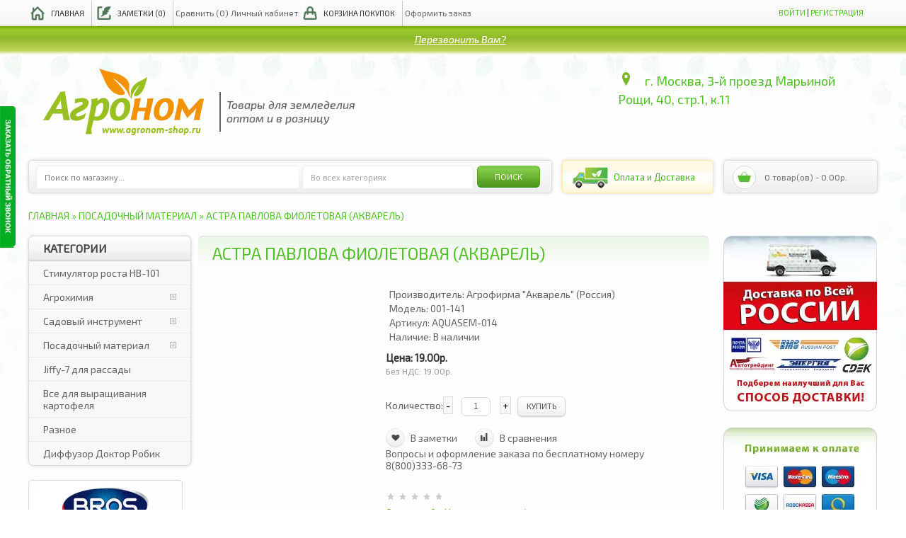

--- FILE ---
content_type: text/html; charset=utf-8
request_url: https://agronom-shop.ru/index.php?route=product/product&path=63_126&product_id=3836
body_size: 12735
content:
<!DOCTYPE html>
<html dir="ltr" lang="ru">
<head>
  <meta name="viewport" content="width=device-width, initial-scale=1">
<meta charset="utf-8">
  <title>Астра Павлова фиолетовая (Акварель) - интернет-магазин Агроном-Шоп</title>
  <base href="/">
  <meta name="description" content="Астра Павлова фиолетовая (Акварель) купить по выгодной цене в интернет-магазине Agronom-Shop.ru. Астра Павлова фиолетовая (Акварель) в наличии, доставка и удобные способы оплаты.">
  <meta name="keywords" content="Агроном,Манул-Семена (Россия),Огурец Анюта F1,Огурцы,купить,заказать,дешево">
  <link href="/image/data/favicon.ico" rel="icon">
  <link rel="stylesheet" type="text/css" href="catalog/view/theme/default/stylesheet/jquery.selectbox.css">
  <link rel="stylesheet" type="text/css" href="catalog/view/theme/default/stylesheet/stylesheet.css">
  <link rel="stylesheet" type="text/css" href="catalog/view/theme/default/stylesheet/green.css">
  <link href="https://fonts.googleapis.com/css?family=Exo+2:400,500italic&subset=latin,cyrillic" rel="stylesheet" type="text/css">
  <link href="https://fonts.googleapis.com/css?family=Source+Sans+Pro:600,400,300" rel="stylesheet" type="text/css">
  <link href="https://fonts.googleapis.com/css?family=Open+Sans" rel="stylesheet" type="text/css">
  <link href="https://fonts.googleapis.com/css?family=Roboto:400,500" rel="stylesheet" type="text/css">
  <link rel="stylesheet" type="text/css" href="catalog/view/theme/default/js/marketslider/style.css">
  <link rel="stylesheet" type="text/css" href="catalog/view/theme/default/js/marketslider/layerslider.css">
  <link rel="stylesheet" type="text/css" href="catalog/view/javascript/jquery/colorbox/colorbox.css" media="screen">
  <link rel="stylesheet" type="text/css" href="catalog/view/theme/default/stylesheet/blog.css" media="screen">
  <link rel="stylesheet" type="text/css" href="catalog/view/javascript/wysibb/theme/default/wbbtheme.css" media="screen">
  <link rel="stylesheet" type="text/css" href="catalog/view/javascript/blog/rating/jquery.rating.css" media="screen">
  <link rel="stylesheet" type="text/css" href="catalog/view/theme/default/stylesheet/callme/callme_green.css" media="screen">
  <script type="text/javascript" src="catalog/view/javascript/jquery/jquery-1.8.3.min.js"></script>
  <script type="text/javascript" src="catalog/view/javascript/jquery/ui/jquery-ui-1.10.2.custom.min.js"></script>
  <link rel="stylesheet" type="text/css" href="catalog/view/javascript/jquery/ui/themes/ui-lightness/jquery-ui-1.8.16.custom.css">
  <script type="text/javascript" src="catalog/view/javascript/jquery/ui/external/jquery.cookie.js"></script>
  <script type="text/javascript" src="catalog/view/javascript/common.js"></script>
  <script src="//api-maps.yandex.ru/2.1/?lang=ru_RU&ns=cdekymap" type="text/javascript"></script>
  <script type="text/javascript" src="catalog/view/javascript/sdek.js"></script>
  <link rel="stylesheet" type="text/css" href="catalog/view/theme/default/stylesheet/sdek.css">
  <link rel="stylesheet" type="text/css" href="catalog/view/theme/default/stylesheet/breadcrumb-x.css">
  <script type="text/javascript" src="catalog/view/javascript/themeglobal/themeglobal.js"></script>
  <script type="text/javascript" src="catalog/view/javascript/themeglobal/notify.js"></script>
  <script type="text/javascript" src="catalog/view/javascript/themeglobal/jquery.tinycarousel.min.js"></script>
  <script type="text/javascript" src="catalog/view/javascript/themeglobal/jquery.selectbox-0.2.js"></script>
  <script type="text/javascript" src="catalog/view/theme/default/js/marketslider/jquery-easing-1.3.js"></script>
  <script type="text/javascript" src="catalog/view/theme/default/js/marketslider/jquery-transit-modified.js"></script>
  <script type="text/javascript" src="catalog/view/theme/default/js/marketslider/layerslider.kreaturamedia.jquery.js"></script>
  <script type="text/javascript" src="catalog/view/theme/default/js/marketslider/layerslider.transitions.js"></script>
  <script type="text/javascript" src="catalog/view/javascript/jquery/tabs.js"></script>
  <script type="text/javascript" src="catalog/view/javascript/jquery/colorbox/jquery.colorbox-min.js"></script>
  <script type="text/javascript" src="catalog/view/javascript/blog/blog.color.js"></script>
  <script type="text/javascript" src="catalog/view/javascript/wysibb/jquery.wysibb.js"></script>
  <script type="text/javascript" src="catalog/view/javascript/blog/blog.bbimage.js"></script>
  <script type="text/javascript" src="catalog/view/javascript/blog/rating/jquery.rating.js"></script>
  <script type="text/javascript" src="catalog/view/javascript/blog/blog.comment.js"></script>
  <script type="text/javascript" src="catalog/view/javascript/wysibb/jquery.wysibb.min.js"></script>
  <script type="text/javascript" src="catalog/view/javascript/ajax_product_loader.js"></script>
  <link rel="stylesheet" type="text/css" href="catalog/view/theme/default/stylesheet/ajax_product_loader.css">
  <style>
                        .quantity-operator{
                        border: 1px solid #ddd;
                        padding: 3px;
                        cursor: pointer;
                        background: #F8F8F8;
                        color: #000 !important; 
                        }                       
  </style>
</head>
<body>  <ins data-ad-channel="b1abb8ba140ddacf357f0dd10203906a" data-biqdiq-init></ins>

  <div class="top-holder">
    <div id="top-container">
      <div id="top-holder">
        <div class="links links-columns">
          <a class="top-home" href="/">Главная</a> <a class="top-wish" href="/wishlist/" id="wishlist-total">Заметки (0)</a> Сравнить (0) Личный кабинет <a class="top-cart" href="/shopping-cart/">Корзина покупок</a> Оформить заказ
        </div>
        <div class="right">
          <div class="right">
            <div id="welcome">
              <a href="/login/">Войти</a> | <a href="/registration/">Регистрация</a>
            </div>
          </div>
        </div>
      </div>
    </div>
  </div>
  <div class="hot-phone">
    <div>
      <a class="callme" href="./index.php?route=module/callme/open">Перезвонить Вам?</a>
    </div>
  </div>
  <div id="container">
    <div id="header">
      <div id="logo">
        <a href="/"><img src="/image/data/logo.png" title="Агроном" alt="Агроном"></a>
      </div>
      <div class="logo-about">
        Товары для земледелия<br>
        оптом и в розницу
      </div>
      <div id="header-top-holder" itemscope itemtype="http://schema.org/Organization">
        <div id="header-contacts" class="addressBlock" itemprop="address" itemscope itemtype="http://schema.org/PostalAddress">
          
          <span class="header-top-text2 point-i"><span itemprop="addressLocality">г. Москва</span>, <span itemprop="streetAddress">3-й проезд Марьиной Рощи, 40, стр.1, к.11</span></span><br>
        </div>
      </div>
    </div>
    <div id="header-holder">
      <div id="tg-market-search" class="search-columns">
        <div class="tg-search-select">
          <div class="bkg_input_search">
            <input type="text" name="filter_name" placeholder="Поиск по магазину..." value="">
          </div>
          <div class="input_cat">
            <select name="filter_category_id" id="themeglobal_filter_search">
              <option value="0">
                Во всех категориях
              </option>
              <option value="60">
                Стимулятор роста HB-101
              </option>
              <option value="61">
                Агрохимия
              </option>
              <option value="111">
                      Борьба с болезнями растений
              </option>
              <option value="112">
                      Уничтожение грызунов
              </option>
              <option value="59">
                      Очистка биотуалетов и выгребных ям
              </option>
              <option value="71">
                      Почвогрунты
              </option>
              <option value="72">
                      Удобрения минеральные
              </option>
              <option value="73">
                      Органоминеральные удобрения
              </option>
              <option value="74">
                      От насекомых и вредителей
              </option>
              <option value="75">
                      Удобрения и стимуляторы роста
              </option>
              <option value="76">
                      Защита от сорняков
              </option>
              <option value="62">
                Садовый инструмент
              </option>
              <option value="77">
                      Опрыскиватели Маролекс
              </option>
              <option value="78">
                      Ручные пилы
              </option>
              <option value="79">
                      Ножницы и секаторы
              </option>
              <option value="63">
                Посадочный материал
              </option>
              <option value="66">
                      Газоны
              </option>
              <option value="67">
                      Сидераты
              </option>
              <option value="110">
                Jiffy-7 для рассады
              </option>
              <option value="114">
                Все для выращивания картофеля
              </option>
              <option value="125">
                Разное
              </option>
            </select>
          </div>
<input title="Поиск" type="button" value="Поиск" id="tg-market-button-search" class="tg-button" style="width: auto!important;">
        </div>
      </div>
      <script type="text/javascript" src="catalog/view/javascript/themeglobal/jquery.selectbox-0.2.js"></script> 
      <script type="text/javascript">


      $(function () {
        $("#themeglobal_filter_search").selectbox();
      });
      </script>
      <div id="button_p_d">
        <div>
          <a href="/dostavka-oplata"><span>Оплата и Доставка</span></a>
        </div>
      </div>
      <div id="cart">
        <div class="heading">
          <a><span id="cart-total">0 товар(ов) - 0.00р.</span></a>
        </div>
        <div class="content">
          <div class="empty">
            Корзина покупок пуста!
          </div>
        </div>
      </div>
    </div>
    <div id="notification"></div>
    <div class="breadcrumb">
      <span typeof="v:Breadcrumb"><a href="/" rel="v:url" property="v:title">Главная</a></span> » <span typeof="v:Breadcrumb"><a href="/posadochniy-material/" rel="v:url" property="v:title">Посадочный материал</a></span> » <a href="/index.php?route=product/product&path=63_126&product_id=3836">Астра Павлова фиолетовая (Акварель)</a>
    </div>
    <div id="column-left">
      <script type="text/javascript" src="catalog/view/theme/default/js/jquery.dcjqaccordion.js"></script>
      <div class="box">
        <div class="box-heading">
          Категории
        </div>
        <div class="box-content" style="padding-bottom: 0px;">
          <div class="box-category">
            <ul id="tg_category_accordion">
              <li class="tg_id60">
                <a class="lonely" href="/stimulyatory-rosta-hb-101/">Стимулятор роста HB-101</a>
              </li>
              <li class="tg_id61">
                <a class="child" href="/himiya/">Агрохимия</a> <span class="accordion"></span>
                <ul>
                  <li class="tg_id111">
                    <a class="lonely" href="/himiya/sredstva-ot-bolezney-rastenij/">Борьба с болезнями растений</a>
                  </li>
                  <li class="tg_id112">
                    <a class="lonely" href="/himiya/ot-grizunov/">Уничтожение грызунов</a>
                  </li>
                  <li class="tg_id59">
                    <a class="lonely" href="/himiya/sredstva-dlya-tualetov/">Очистка биотуалетов и выгребных ям</a>
                  </li>
                  <li class="tg_id71">
                    <a class="lonely" href="/himiya/grunt/">Почвогрунты</a>
                  </li>
                  <li class="tg_id72">
                    <a class="lonely" href="/himiya/mineralniye/">Удобрения минеральные</a>
                  </li>
                  <li class="tg_id73">
                    <a class="lonely" href="/himiya/organomineralniye/">Органоминеральные удобрения</a>
                  </li>
                  <li class="tg_id74">
                    <a class="lonely" href="/himiya/ot-nasekomih-vrediteley/">От насекомых и вредителей</a>
                  </li>
                  <li class="tg_id75">
                    <a class="lonely" href="/himiya/udobreniya-stimulyatory/">Удобрения и стимуляторы роста</a>
                  </li>
                  <li class="tg_id76">
                    <a class="lonely" href="/himiya/ot-sornyakov/">Защита от сорняков</a>
                  </li>
                </ul>
              </li>
              <li class="tg_id62">
                <a class="child" href="/sadoviy-instrument/">Садовый инструмент</a> <span class="accordion"></span>
                <ul>
                  <li class="tg_id77">
                    <a class="lonely" href="/sadoviy-instrument/opriskivateli/">Опрыскиватели Маролекс</a>
                  </li>
                  <li class="tg_id78">
                    <a class="lonely" href="/sadoviy-instrument/ruchnie-pily/">Ручные пилы</a>
                  </li>
                  <li class="tg_id79">
                    <a class="lonely" href="/sadoviy-instrument/sekatory/">Ножницы и секаторы</a>
                  </li>
                </ul>
              </li>
              <li class="tg_id63">
                <a class="child" href="/posadochniy-material/">Посадочный материал</a> <span class="accordion"></span>
                <ul>
                  <li class="tg_id66">
                    <a class="lonely" href="/posadochniy-material/gazony/">Газоны</a>
                  </li>
                  <li class="tg_id67">
                    <a class="lonely" href="/index.php?route=product/category&path=63_67">Сидераты</a>
                  </li>
                </ul>
              </li>
              <li class="tg_id110">
                <a class="lonely" href="/jiffy-7-cat/">Jiffy-7 для рассады</a>
              </li>
              <li class="tg_id114">
                <a class="lonely" href="/kartofel/">Все для выращивания картофеля</a>
              </li>
              <li class="tg_id125">
                <a class="lonely" href="/raznoe/">Разное</a>
              </li>
            </ul>
            <ul class="product-ddr">
              <li>
                <a href="/diffuzor-doktor-robik/diffuzor">Диффузор Доктор Робик</a>
              </li>
            </ul>
          </div>
        </div>
      </div>
      <script type="text/javascript">
      $(document).ready(function() {
        $('#tg_category_accordion').dcAccordion({
                classExpand : 'tg_id126',
                eventType: 'click',
                menuClose: false,
                autoClose: true,
                saveState: false,
                disableLink: false,             
                autoExpand: true
        });
      });
      </script>
      <div class="box">
        <p><a href="/bros"><img alt="" src="/image/data/banners/small%202.png" style="width: 218px; height: 350px;"></a></p>
      </div>
      <div class="box">
        <div class="box-heading">
          <span>Производители</span>
        </div>
        <div class="box-content manu" style="padding-top:20px; padding-bottom: 20px;">
          <select onchange="location=this.options[this.selectedIndex].value;" id="manufacturers_id">
            <option value="">
              --- Выберите ---
            </option>
            <option value="https://agronom-shop.ru/-vipeko-rossiya">
              "ВИПЭКО" (Россия)
            </option>
            <option value="https://agronom-shop.ru/agronom-shop-ru">
              agronom-shop.ru
            </option>
            <option value="https://agronom-shop.ru/bayer">
              Bayer (Германия)
            </option>
            <option value="https://agronom-shop.ru/bros">
              Bros (Польша)
            </option>
            <option value="https://agronom-shop.ru/dlf-trifolium-daniya">
              DLF Trifolium (Дания)
            </option>
            <option value="https://agronom-shop.ru/jiffy-daniya">
              Jiffy (Дания)
            </option>
            <option value="https://agronom-shop.ru/kanzawa-samurai-yaponiya">
              Kanzawa Samurai (Япония)
            </option>
            <option value="https://agronom-shop.ru/letto-rossiya">
              Letto (Россия)
            </option>
            <option value="https://agronom-shop.ru/marolex-polsha">
              Marolex (Польша)
            </option>
            <option value="https://agronom-shop.ru/roetech-usa">
              Roetech (США)
            </option>
            <option value="https://agronom-shop.ru/index.php?route=product/manufacturer/info&manufacturer_id=41">
              Syngenta (Швейцария)
            </option>
            <option value="https://agronom-shop.ru/%C2%ABflora-co-%C2%BB-yaponiya">
              «Flora Co.» (Япония)
            </option>
            <option value="https://agronom-shop.ru/avgust-rossiya">
              Август (Россия)
            </option>
            <option value="https://agronom-shop.ru/index.php?route=product/manufacturer/info&manufacturer_id=25">
              Авторские Семена (Россия)
            </option>
            <option value="https://agronom-shop.ru/aquarel-semena-rossiya">
              Агрофирма "Акварель" (Россия)
            </option>
            <option value="https://agronom-shop.ru/manul-semena">
              Агрофирма "Манул" (Россия)
            </option>
            <option value="https://agronom-shop.ru/agrofirma-as">
              Агрофирма АС
            </option>
            <option value="https://agronom-shop.ru/bashinkom-ufa-rossiya">
              БашИнком (Уфа, Россия)
            </option>
            <option value="https://agronom-shop.ru/biomaster">
              Био Мастер (Россия)
            </option>
            <option value="https://agronom-shop.ru/vashe-hozyajstvo-rossiya">
              Ваше хозяйство (Россия)
            </option>
            <option value="https://agronom-shop.ru/grin-belt-rossiya">
              Грин Бэлт (Россия)
            </option>
            <option value="https://agronom-shop.ru/index.php?route=product/manufacturer/info&manufacturer_id=51">
              Девон
            </option>
            <option value="https://agronom-shop.ru/evro-semena-rossiya">
              Евро Семена (Россия)
            </option>
            <option value="https://agronom-shop.ru/zelenaya-apteka-rossiya">
              Зеленая аптека (Россия)
            </option>
            <option value="https://agronom-shop.ru/ip-goryunov-rossiya">
              ИП Горюнов (Россия)
            </option>
            <option value="https://agronom-shop.ru/ital-tajger-ukraina">
              Итал Тайгер (Украина)
            </option>
            <option value="https://agronom-shop.ru/kapital-prok-rossiya">
              Капитал-Прок (Россия)
            </option>
            <option value="https://agronom-shop.ru/mosagro-rossiya">
              МосАгро (Россия)
            </option>
            <option value="https://agronom-shop.ru/nest-m-rossiya">
              Нэст-М (Россия)
            </option>
            <option value="https://agronom-shop.ru/ojz-rossiya">
              ОЖЗ (Россия)
            </option>
            <option value="https://agronom-shop.ru/index.php?route=product/manufacturer/info&manufacturer_id=50">
              ООО "Агроном"
            </option>
            <option value="https://agronom-shop.ru/ekum-russia">
              ООО "ЭКУМ" (Россия)
            </option>
            <option value="https://agronom-shop.ru/rosagroservis-rossiya">
              Росагросервис (Россия)
            </option>
            <option value="https://agronom-shop.ru/stk">
              СТК (Россия)
            </option>
            <option value="https://agronom-shop.ru/index.php?route=product/manufacturer/info&manufacturer_id=46">
              ТМ «Октябрина Апрелевна»
            </option>
            <option value="https://agronom-shop.ru/fermerskoe_hozyaistvo_ivanovskoe">
              Фермерское Хозяйство Ивановское
            </option>
            <option value="https://agronom-shop.ru/centroinstrument">
              Центроинструмент (Россия)
            </option>
            <option value="https://agronom-shop.ru/chistyj-dom-rossiya">
              Чистый Дом (Россия)
            </option>
            <option value="https://agronom-shop.ru/elkom-semena-rossiya">
              Элком-Семена (Россия)
            </option>
          </select>
        </div>
      </div>
      <script type="text/javascript">
        $(function () {
        $("#manufacturers_id").selectbox({
                classHolder: "themeglobalHolder",
                classOptions: "themeglobalOptions",
                classSelector: "themeglobalSelector",
                classToggle: "themeglobalToggle"
        });
      });
      </script>
    </div>
    <div id="column-right">
      <div class="box">
        <p><a href="/dostavka-oplata"><img alt="доставка по всей россии" src="/image/data/banners/deliv-right.png" style="width: 218px; height: 248px;"></a></p>
      </div>
      <div class="box">
        <p><a href="/dostavka-oplata"><img alt="принимаем к оплате" src="/image/data/banners/pay.png" style="width: 218px; height: 248px;"></a></p>
      </div>
      <div class="box">
        <p><a href="/index.php?route=information/information&information_id=5"><img alt="накопительная система скидок" src="/image/data/banners/min/sale-sistem.png" style="width: 218px; height: 227px;"></a></p>
      </div>
      <div class="box" id="cmswidget-4">
        <div class="box-heading">
          Новости
        </div>
        <div class="box-content">
          <div class="blog-record-list-small">
            <div>
              <div class="name marginbottom5">
                <a href="/news/vnimanie-vazhnaja-informatsija/" class="blog-title">ВНИМАНИЕ! ВАЖНАЯ ИНФОРМАЦИЯ!</a>
              </div>
              <div class="image blog-image">
                <div>
                  <a href="/news/vnimanie-vazhnaja-informatsija/"><img src="/image/cache/data/banners/vnim-100x100.jpg" title="ВНИМАНИЕ! ВАЖНАЯ ИНФОРМАЦИЯ!" alt="ВНИМАНИЕ! ВАЖНАЯ ИНФОРМАЦИЯ!"></a>
                </div>
              </div>
              <div class="description">
                <p>В связи с ситуацией в нашей стране (<b style="font-family: Arial, Helvetica, sans-serif; font-size: 13px;">пандемия</b><span style="font-family: Arial, Helvetica, sans-serif; font-size: 13px;"> </span><strong style="font-family: Arial, Helvetica, sans-serif; font-size: 13px;">COVID-19</strong><span style="font-family: Arial, Helvetica, sans-serif; font-size: 13px;">)</span></p>
                <p><font face="Arial, Helvetica, sans-serif">С <strong>25 марта 2019</strong> <strong>года</strong> отправка заказов Почтой России и транспортными компаниями...</font></p> 
              </div>
              <div class="overflowhidden width100 lineheight1">
                 
              </div>
              <div>
                <div></div>
                <div class="overflowhidden lineheight1">
                   
                </div>
              </div>
              <div class="blog-child_divider">
                 
              </div>
              <div class="overflowhidden lineheight1 width100">
                 
              </div>
            </div>
            <div>
              <div class="name marginbottom5">
                <a href="/news/grafik-raboty-magazina-%C2%ABagronom%C2%BB-v-prazdnichnye-novogodnie-dni-2019-g/" class="blog-title">График работы магазина «Агроном» в праздничные новогодние дни 2019 г</a>
              </div>
              <div class="image blog-image">
                <div>
                  <a href="/news/grafik-raboty-magazina-%C2%ABagronom%C2%BB-v-prazdnichnye-novogodnie-dni-2019-g/"><img src="/image/cache/data/new/%D0%9D%D0%93-100x100.jpg" title="График работы магазина «Агроном» в праздничные новогодние дни 2019 г" alt="График работы магазина «Агроном» в праздничные новогодние дни 2019 г"></a>
                </div>
              </div>
              <div class="description">
                <p><span style="font-size: 13px;">В праздничные новогодние дни магазин "Агроном" не работает!</span></p> 
              </div>
              <div class="overflowhidden width100 lineheight1">
                 
              </div>
              <div>
                <div></div>
                <div class="overflowhidden lineheight1">
                   
                </div>
              </div>
              <div class="blog-child_divider">
                 
              </div>
              <div class="overflowhidden lineheight1 width100">
                 
              </div>
            </div>
            <div>
              <div class="name marginbottom5">
                <a href="/news/zimnjaja-posadka-derevev-vozmozhna-li/" class="blog-title">Зимняя посадка деревьев: возможна ли?</a>
              </div>
              <div class="image blog-image">
                <div>
                  <a href="/news/zimnjaja-posadka-derevev-vozmozhna-li/"><img src="/image/cache/data/zim1-100x100.jpg" title="Зимняя посадка деревьев: возможна ли?" alt="Зимняя посадка деревьев: возможна ли?"></a>
                </div>
              </div>
              <div class="description">
                <p>Не все садоводы-любители знают, что пересаживать деревья можно не только осенью, но и зимой. И такой способ посадки набирает обороты в последнее время. </p> 
              </div>
              <div class="overflowhidden width100 lineheight1">
                 
              </div>
              <div>
                <div></div>
                <div class="overflowhidden lineheight1">
                   
                </div>
              </div>
              <div class="blog-child_divider">
                 
              </div>
              <div class="overflowhidden lineheight1 width100">
                 
              </div>
            </div>
            <div>
              <div class="name marginbottom5">
                <a href="/news/grafik-raboty-magazina-v-novogodnie-prazdnichnyp/" class="blog-title">График работы магазина «Агроном» в праздничные новогодние дни 2017 г</a>
              </div>
              <div class="image blog-image">
                <div>
                  <a href="/news/grafik-raboty-magazina-v-novogodnie-prazdnichnyp/"><img src="/image/cache/data/20-100x100.jpg" title="График работы магазина «Агроном» в праздничные новогодние дни 2017 г" alt="График работы магазина «Агроном» в праздничные новогодние дни 2017 г"></a>
                </div>
              </div>
              <div class="description">
                <p>В праздничные новогодние дни магазин "Агроном" не работает!</p> 
              </div>
              <div class="overflowhidden width100 lineheight1">
                 
              </div>
              <div>
                <div></div>
                <div class="overflowhidden lineheight1">
                   
                </div>
              </div>
              <div class="blog-child_divider">
                 
              </div>
              <div class="overflowhidden lineheight1 width100">
                 
              </div>
            </div>
          </div>
        </div>
      </div>
    </div>
    <div id="content">
      <div id="callme_button">
        <a class="callme" href="./index.php?route=module/callme/open"></a>
      </div>
      <script type="text/javascript">
      <!--


      $('.callme').colorbox({iframe:true,width: 300,height: 425});
      //-->
      </script>
      <div class="product-info">
        <h1>Астра Павлова фиолетовая (Акварель)</h1>
        <div class="left">
          <div class="image">
            
          </div>
        </div>
        <div class="right">
          <div class="description">
            <span>Производитель:</span> Агрофирма "Акварель" (Россия)<br>
            <span>Модель:</span> 001-141<br>
            <span>Артикул:</span> AQUASEM-014<br>
            <span>Наличие:</span> В наличии
          </div>
          <div class="price">
            Цена: 19.00р.<br>
            <span class="price-tax">Без НДС: 19.00р.</span><br>
            <br>
          </div>
          <div class="cart">
            <div>
              Количество:<span id="minus" class="quantity-operator">-</span> <input type="text" name="quantity" size="2" value="1"> <span id="plus" class="quantity-operator">+</span> <input type="hidden" name="product_id" value="3836">   <a id="button-cart" class="button" title="Купить">Купить</a><br>
              <br>
              <span class="links"><a class="addtowishlist-product-info" onclick="themeglobal_addToWishList('3836');">В заметки</a> <a class="addtocompare-product-info" onclick="themeglobal_addToCompare('3836');">В сравнения</a></span><br>
              Вопросы и оформление заказа по бесплатному номеру<br>
              8(800)333-68-73
            </div>
          </div>
          <div class="review">
            <div>
              <img src="catalog/view/theme/default/image/stars-0.png" alt="Отзывов: 0">  <a onclick="$('a[href=\'#tab-review\']').trigger('click');"><br>
              Отзывов: 0</a>    <a onclick="$('a[href=\'#tab-review\']').trigger('click');">Написать отзыв / вопрос</a>
            </div>
            <div class="share">
              <div class="addthis_default_style">
                <a class="addthis_button_compact">Поделиться</a> <a class="addthis_button_email"></a><a class="addthis_button_print"></a> <a class="addthis_button_facebook"></a> <a class="addthis_button_twitter"></a>
              </div>
              <script type="text/javascript" src="//s7.addthis.com/js/250/addthis_widget.js"></script>
            </div>
          </div>
        </div>
      </div>
      <div id="tabs" class="htabs">
        <a href="#tab-description">Описание</a> <a href="#tab-review">Отзывы (0)</a> <a href="#tab-related">Похожие товары (6)</a>
      </div>
      <div id="tab-description" class="tab-content">
        Идеальное растение для срезки. Куст колонновидный высотой 70 см. Цветоносы прочные, длинные. Соцветие коготковое диаметром 10-11 см, фиолетового цвета. Декоративность соцветию придают фиолетовые язычковые цветки, свернутые по длине в трубочку и загнутые вверх и внутрь. Идеальное растение для посадки в сборные цветники, на рабатки - рядами, для срезки.
      </div>
      <div id="tab-review" class="tab-content">
        <div id="review"></div>
        <h2 id="review-title">Написать отзыв / вопрос</h2>
<b>Ваше Имя:</b><br>
        <input type="text" name="name" value=""><br>
        <br>
        <b>Ваш отзыв:</b> 
        <textarea name="text" cols="40" rows="8" style="width: 98%;"></textarea> <span style="font-size: 11px;"><span style="color: #FF0000;">Внимание:</span> HTML не поддерживается! Используйте обычный текст.</span><br>
        <br>
        <b>Оценка:</b> <span>Плохо</span>  <input type="radio" name="rating" value="1">   <input type="radio" name="rating" value="2">   <input type="radio" name="rating" value="3">   <input type="radio" name="rating" value="4">   <input type="radio" name="rating" value="5">  <span>Хорошо</span><br>
        <br>
        <b>Введите код, указанный на картинке:</b><br>
        <input type="text" name="captcha" value=""><br>
        <img src="index.php?route=product/product/captcha" alt="" id="captcha"><br>
        <br>
        <div class="buttons">
          <div class="right">
            <a id="button-review" class="button">Продолжить</a>
          </div>
        </div>
      </div>
      <div class="tab-content" id="product-info"></div>
      <div id="tab-related" class="tab-content-related">
        <div class="box-product product-grid">
          <ul>
            <li>
              <div class="image">
                <a href="/index.php?route=product/product&path=63_126&product_id=3833"></a>
              </div>
              <div class="name">
                <a href="/index.php?route=product/product&path=63_126&product_id=3833">Астра Гремлин фиолетовая (Акварель)</a>
              </div>
              <div class="price">
                19.00р.
              </div>
<a onclick="themeglobal_addToCart('3833');" class="button">Купить</a>
            </li>
            <li>
              <div class="image">
                <a href="/index.php?route=product/product&path=63_126&product_id=3834"></a>
              </div>
              <div class="name">
                <a href="/index.php?route=product/product&path=63_126&product_id=3834">Астра Павлова вайт лилак (Акварель)</a>
              </div>
              <div class="price">
                19.00р.
              </div>
<a onclick="themeglobal_addToCart('3834');" class="button">Купить</a>
            </li>
            <li>
              <div class="image">
                <a href="/index.php?route=product/product&path=63_126&product_id=3835"></a>
              </div>
              <div class="name">
                <a href="/index.php?route=product/product&path=63_126&product_id=3835">Астра Павлова дак лилак (Акварель)</a>
              </div>
              <div class="price">
                19.00р.
              </div>
<a onclick="themeglobal_addToCart('3835');" class="button">Купить</a>
            </li>
            <li>
              <div class="image">
                <a href="/index.php?route=product/product&path=63_126&product_id=3837"></a>
              </div>
              <div class="name">
                <a href="/index.php?route=product/product&path=63_126&product_id=3837">Астра Помпонная лососево-красная (Акварель)</a>
              </div>
              <div class="price">
                17.00р.
              </div>
<a onclick="themeglobal_addToCart('3837');" class="button">Купить</a>
            </li>
            <li>
              <div class="image">
                <a href="/index.php?route=product/product&path=63_126&product_id=3838"></a>
              </div>
              <div class="name">
                <a href="/index.php?route=product/product&path=63_126&product_id=3838">Астра Уникум (Акварель)</a>
              </div>
              <div class="price">
                19.00р.
              </div>
<a onclick="themeglobal_addToCart('3838');" class="button">Купить</a>
            </li>
            <li>
              <div class="image">
                <a href="/index.php?route=product/product&path=63_126&product_id=3839"></a>
              </div>
              <div class="name">
                <a href="/index.php?route=product/product&path=63_126&product_id=3839">Астра Уникум желтая (Акварель)</a>
              </div>
              <div class="price">
                19.00р.
              </div>
<a onclick="themeglobal_addToCart('3839');" class="button">Купить</a>
            </li>
          </ul>
        </div>
      </div>
      <div class="box">
        <a href="/jiffy-7-cat/"><img alt="Торфяная таблетка Jiffy — это универсальный инструмент садовода. Она поможет сэкономить силы и средства при укоренении черенков или проращивании семян и при этом даст отличные результаты. В таблетках Jiffy укореняются черенки даже весьма сложных в этом отношении культур – хвойных растений, пеларгоний. А всхожесть семян в них максимально приближена к 100 %. Благодаря своей универсальности Jiffy завоевали большую популярность по всему миру." src="/image/data/banners/jiffy-long.png" style="width: 724px; height: 100px;"></a>
      </div>
      <div class="box">
        <a href="/bayer"><img alt="незаменимое средство для обработки картофельных клубней" src="/image/data/banners/bayer_1.png" style="width: 351px; height: 200px; float: left;"></a><a href="/posadochniy-material/aquarel-semena/"><img alt="семена лучших сортов и гибридов от ведущих и мировых семеноводческих фирм" src="/image/data/banners/elcom-1.png" style="width: 351px; height: 200px; margin-left: 20px; margin-right: 0;"></a>
      </div>
      <div id="dtcropiud_icomments_3836">
        <div class="container_reviews" id="dtcropiud_container_reviews_product_id_3836">
          <div class="container_reviews_vars" style="display: none">
            <div class="mark">
              product_id
            </div>
            <div class="mark_id">
              3836
            </div>
            <div class="theme">
              default
            </div>
            <div class="exec"></div>
            <div class="visual_editor">
              1
            </div>
            <div class="mylist_position">
              12
            </div>
            <div class="thislist">
              [base64]
            </div>
            <div class="text_wait">
              Подождите...
            </div>
            <div class="visual_rating">
              1
            </div>
            <div class="signer">
              1
            </div>
            <div class="imagebox">
              colorbox
            </div>
            <div class="prefix">
              dtcropiud_
            </div>
          </div>
          <script>
          CURLANG=WBBLANG['ru'] || WBBLANG['en'] || CURLANG;
          </script>
          <div id="dtcropiud_record_signer" class="marginbottom5">
            <div id="dtcropiud_js_signer" style="display:none;"></div>
            <form id="dtcropiud_form_signer" name="dtcropiud_form_signer">
              <label><input id="dtcropiud_comments_signer" class="comments_signer" type="checkbox"> <ins class="fontsize_15 hrefajax">Следить за ответами</ins></label>
            </form>
          </div>
          <div id="dtcropiud_div_comment_3836">
            <div id="dtcropiud_comment_3836">
              <div class="container_comments" id="container_comments_product_id_3836">
                <div class="container_comments_vars" id="container_comments_vars_product_id_3836" style="display: none">
                  <div class="mark">
                    product_id
                  </div>
                  <div class="mark_id">
                    3836
                  </div>
                  <div class="text_rollup_down">
                    развернуть ветку
                  </div>
                  <div class="text_rollup">
                    свернуть ветку
                  </div>
                  <div class="visual_editor">
                    1
                  </div>
                  <div class="sorting">
                    desc
                  </div>
                  <div class="page">
                    1
                  </div>
                  <div class="mylist_position">
                    12
                  </div>
                  <div class="text_voted_blog_plus">
                    Вы проголосовали положительно.
                  </div>
                  <div class="text_voted_blog_minus">
                    Вы проголосовали отрицательно.
                  </div>
                  <div class="text_all">
                    Всего
                  </div>
                  <div class="prefix">
                    dtcropiud_
                  </div>
                </div>
                <div class="content">
                  Ещё никто не оставил отзывов к записи.
                </div>
              </div>
            </div>
            <div id="dtcropiud_comment-title">
              <a href="#" id="dtcropiud_comment_id_reply_0" class="comment_reply comment_buttons"><ins id="dtcropiud_reply_0" class="hrefajax text_write_review">Оставить отзыв</ins></a>
            </div>
            <div class="dtcropiud_comment_work" id="dtcropiud_comment_work_0"></div>
            <div id="dtcropiud_reply_comments" style="display:none">
              <div id="dtcropiud_comment_work_" class="dtcropiud_form_customer_pointer width100 margintop10">
                <div id="form_customer_none" style="display:none;"></div>
                <div class="form_customer dtcropiud_form_customer" id="dtcropiud_form_customer" style="display:none;">
                  <form action="https://agronom-shop.ru/login/" method="post" enctype="multipart/form-data">
                    <div class="form_customer_content">
                      <a href="#" style="float: right;" class="hrefajax" onclick="$('.dtcropiud_form_customer').hide('slide', {direction: 'up' }, 'slow'); return false;">закрыть</a> <b>E-Mail:</b><br>
                      <input type="text" name="email" value=""><br>
                      <br>
                      <b>Пароль:</b><br>
                      <input type="password" name="password" value=""><br>
                      <a href="/forgot-password/">Забыли пароль?</a><br>
                      <br>
                      <input type="submit" value="Войти" class="button"> <a href="/registration/" class="marginleft10">Регистрация</a> <input type="hidden" name="redirect" value="https://agronom-shop.ru/index.php?route=product/product&path=63_126&product_id=3836#tabs">
                    </div>
                  </form>
                </div>
                <form id="dtcropiud_form_work_" name="dtcropiud_form_work_">
                  <b><ins class="color_entry_name">Ваше Имя:</ins></b><br>
                  <input type="text" name="name" onblur="if (this.value==''){this.value='Гость'}" onfocus="if (this.value=='Гость') this.value='';" value="Гость"> <ins><a href="#" class="textdecoration_none hrefajax"><ins class="hrefajax customer_enter">Войти</ins></a> или <a href="/registration/">зарегистрироваться</a></ins>
                  <div style="overflow: hidden; line-height:1px; margin-top: 5px;"></div>
<b><ins class="color_entry_name">Ваш отзыв:</ins></b><br>
                  <textarea name="text" id="dtcropiud_editor_" class="blog-record-textarea dtcropiud_editor blog-textarea_height" cols="40"></textarea><br>
                  <span class="text_note"><span style="color: #FF0000;">Внимание:</span> HTML не поддерживается! Используйте обычный текст.</span>
                  <div class="bordernone overflowhidden margintop5 lineheight1"></div>
<b><ins class="color_entry_name">Дайте оценку:</ins></b>   
                  <div style="height: 25px;">
                    <input type="radio" class="visual_star" name="rating" alt="#8c0000" title="Плохо 1" value="1"> <input type="radio" class="visual_star" name="rating" alt="#8c4500" title="Плохо 2" value="2"> <input type="radio" class="visual_star" name="rating" alt="#b6b300" title="Плохо 3" value="3"> <input type="radio" class="visual_star" name="rating" alt="#698c00" title="Хорошо 4" value="4"> <input type="radio" class="visual_star" name="rating" alt="#008c00" title="Хорошо 5" value="5">
                    <div class="floatleft" style="padding-top: 5px;">
                      <b><ins class="color_entry_name marginleft10"><span id="hover-test"></span></ins></b>
                    </div>
                    <div class="bordernone overflowhidden clearboth lineheight1"></div>
                  </div>
                  <div class="bordernone overflowhidden margintop5 lineheight1"></div>
                  <div class="buttons">
                    <div class="left">
                      <a class="button button-comment" id="dtcropiud_button-comment-0"><span>Написать</span></a>
                    </div>
                  </div>
                </form>
              </div>
            </div>
          </div>
          <div class="overflowhidden">
             
          </div>
        </div>
      </div>
      <script type="text/javascript">

      $(document).ready(function(){


        


        var icomments_3836 = $('#dtcropiud_icomments_3836').html();
        $('#tab-review').html(icomments_3836);
        $('#dtcropiud_icomments_3836').hide('slow').remove();

        

      var url = location.href, idx = url.indexOf("#")
      var hash = idx != -1 ? url.substring(idx+1) : "";

      if (hash!='') {

        $('a[href=\'#tab-review\']').trigger('click');
        var scrollto = $('#'+hash).offset().top;
         $('html, body').animate({
                scrollTop: scrollto
            }, 1000);
      }



        imageboxinit('colorbox');

      $('#dtcropiud_comment_id_reply_0').click();

      });
      </script>
    </div>
    <script type="text/javascript">
    <!--
    $(document).ready(function() {
        $('.colorbox').colorbox({
                overlayClose: true,
                opacity: 0.5,
                rel: "colorbox"
        });
    });
    //-->
    </script> 
    <script type="text/javascript">

    <!--
    $('#button-cart').bind('click', function() {
        $.ajax({
                url: 'index.php?route=checkout/cart/add',
                type: 'post',
                data: $('.product-info input[type=\'text\'], .product-info input[type=\'hidden\'], .product-info input[type=\'radio\']:checked, .product-info input[type=\'checkbox\']:checked, .product-info select, .product-info textarea'),
                dataType: 'json',
                success: function(json) {
                        $('.success, .warning, .attention, information, .error').remove();
                        
                        if (json['error']) {
                                if (json['error']['option']) {
                                        for (i in json['error']['option']) {
                                                $('#option-' + i).after('<span class="error">' + json['error']['option'][i] + '');
                                        }
                                }
                        } 
                        
                        if (json['success']) {
                                themeglobalNotification(json['product_name'], json['product_pic'], json['success'], 'success');
                                        
                                $('.success').fadeIn('slow');
                                        
                                $('#cart-total').html(json['total']);
                                
                                $('.success').fadeIn('slow'); 
                        }       
                }
        });
    });
    //-->
    </script> 
    <script type="text/javascript">

    <!--
    $('#review .pagination a').live('click', function() {
        $('#review').fadeOut('slow');
                
        $('#review').load(this.href);
        
        $('#review').fadeIn('slow');
        
        return false;
    });                     

    $('#review').load('index.php?route=product/product/review&product_id=3836');

    $('#button-review').bind('click', function() {
        $.ajax({
                url: 'index.php?route=product/product/write&product_id=3836',
                type: 'post',
                dataType: 'json',
                data: 'name=' + encodeURIComponent($('input[name=\'name\']').val()) + '&text=' + encodeURIComponent($('textarea[name=\'text\']').val()) + '&rating=' + encodeURIComponent($('input[name=\'rating\']:checked').val() ? $('input[name=\'rating\']:checked').val() : '') + '&captcha=' + encodeURIComponent($('input[name=\'captcha\']').val()),
                beforeSend: function() {
                        $('.success, .warning').remove();
                        $('#button-review').attr('disabled', true);
                        $('#review-title').after('<div class="attention"><img src="catalog/view/theme/default/image/loading.gif" alt="" /> Пожалуйста, подождите!</script>
</div>');
                },
                complete: function() {
                        $('#button-review').attr('disabled', false);
                        $('.attention').remove();
                },
                success: function(data) {
                        if (data['error']) {
                                $('#review-title').after('<div class="warning">' + data['error'] + '</div>');
                        }
                        
                        if (data['success']) {
                                $('#review-title').after('<div class="success">' + data['success'] + '</div>');
                                                                
                                $('input[name=\'name\']').val('');
                                $('textarea[name=\'text\']').val('');
                                $('input[name=\'rating\']:checked').attr('checked', '');
                                $('input[name=\'captcha\']').val('');
                        }
                }
        });
    });
    //-->
     
    <script type="text/javascript">

    <!--
    $('#tabs a').tabs();
    //-->
    </script> 
    <script type="text/javascript" src="catalog/view/javascript/jquery/ui/jquery-ui-timepicker-addon.js"></script> 
    <script type="text/javascript">

    <!--
    $(document).ready(function() {
        if ($.browser.msie && $.browser.version == 6) {
                $('.date, .datetime, .time').bgIframe();
        }

        $('.date').datepicker({dateFormat: 'yy-mm-dd'});
        $('.datetime').datetimepicker({
                dateFormat: 'yy-mm-dd',
                timeFormat: 'h:m'
        });
        $('.time').timepicker({timeFormat: 'h:m'});
    });
    //-->
    </script> 
    <script>

    var counter = 1; 
    var min = 1;
    $('input[name="quantity"]').change(function () {

    var value = parseInt($(this).val());
    var val = value % counter;
    if (val) {
      value = value - val;
    }
    $(this).val(value);

    if (isNaN(parseInt($(this).val()))) {
      $(this).val(min);
    } else {
      if ($(this).val() < min) {
        $(this).val(min);  
      }
    }
    });

    $('.quantity-operator').click (function () {

    if ($(this).attr('id') == 'minus') {
      if (parseInt($('input[name="quantity"]').val()) > min) {
        $('input[name="quantity"]').val(parseInt($('input[name="quantity"]').val()) - counter);
      }      
    } else {
      $('input[name="quantity"]').val(parseInt($('input[name="quantity"]').val()) + counter);  
    }
    });
    </script>
  
  <div id="footertop">
    <div id="footertop-holder"></div>
  </div>
  <div id="footer">
    <div id="footer-holder">
      <div class="column">
        <h3>Информация</h3>
        <ul>
          <li>
            <a href="/about_us">О Магазине</a>
          </li>
          <li>
            <a href="/dostavka-oplata">Оплата и Доставка</a>
          </li>
          <li>
            <a href="/index.php?route=information/information&information_id=3">Условия работы</a>
          </li>
          <li>
            <a href="/index.php?route=information/information&information_id=5">Бонусы и акции</a>
          </li>
          <li>
            <a href="/contacts">Контакты</a>
          </li>
        </ul>
      </div>
      <div class="column">
        <h3>Поддержка</h3>
        <ul>
          <li>
            <a href="/contact-us/">Служба поддержки</a>
          </li>
          <li>
            <a href="/request-return/">Возврат товара</a>
          </li>
          <li>
            <a href="/sitemap/">Карта сайта</a>
          </li>
        </ul>
      </div>
      <div class="column">
        <h3>Дополнительно</h3>
        <ul>
          <li>
            <a href="/brands/">Производители</a>
          </li>
          <li>
            <a href="/index.php?route=account/voucher">Подарочные сертификаты</a>
          </li>
          <li>
            Партнерская программа
          </li>
        </ul>
      </div>
    </div>
  </div>
  <div id="powered">
    <div id="powered-holder">
      <span style="float: left;">© 2009-2014   <a href="/">Магазин "Агроном"</a><br>
      Перепечатка, а равно использование материалов с данного сайта, разрешена только по согласию с владельцем. Владелец оставляет за собой право воспользоваться 146 статьей УК РФ при нарушении авторских и смежных прав.<br></span>
    </div>
  </div>
  <script type="text/javascript">
  var yaParams = {/*Здесь параметры визита*/};
  </script> <noscript>
  <div></div>
</noscript> 
  
</body>
</html>


--- FILE ---
content_type: text/css;charset=UTF-8
request_url: https://agronom-shop.ru/catalog/view/theme/default/stylesheet/jquery.selectbox.css
body_size: 410
content:
@CHARSET "UTF-8";
.themeglobalHolder{
	background-color: #FFFFFF;
	border: solid 1px #DADADA;
	font-size: 10px;
	font-weight: normal;
	height: 24px;
	position: relative;
	width: 200px;
	float: left;
	color: #636363;
}
.themeglobalHolder a{

	font-size: 12px;

}
.sort-by .themeglobalHolder{
	width: 160px;
}
.sort-by .themeglobalSelector{
	width: 130px;
}
.sort-by .themeglobalOptions{
	width: 160px;
}	
.limit .themeglobalHolder{
	width: 60px;
}
.limit .themeglobalSelector{
	width: 24px;
}
.limit .themeglobalOptions{
	width: 60px;
}
.manu .themeglobalHolder{
	width: 174px;
	float: none;
}
.manu .themeglobalSelector{
	width: 144px;
}
.manu .themeglobalOptions{
	width: 174px;
}	

.tgoption .themeglobalHolder{
	width: 160px;
	float: none;
}
.tgoption .themeglobalHolder{
	width: 160px;
}
.tgoption .themeglobalSelector{
	width: 130px;
}
.tgoption .themeglobalOptions{
	width: 160px;
}	
.themeglobalHolderOpen{

}
.themeglobalHolder:focus .themeglobalSelector{
	
}
.themeglobalSelector{
	display: block;
	height: 24px;
	left: 0;
	line-height: 24px;
	outline: none;
	overflow: hidden;
	position: absolute;
	text-indent: 10px;
	top: 0;
	width: 170px;
}
.themeglobalSelector:link, .themeglobalSelector:visited, .themeglobalSelector:hover{
	color: #636363;
	outline: none;
	text-decoration: none;
}
.themeglobalToggle{
	background: url(../image/select-icons.png) 13px 6px no-repeat;
	display: block;
	height: 24px;
	outline: none;
	position: absolute;
	right: 0;
	top: 0;
	width: 30px;
}

.themeglobalHolderDisabled{
	background-color: #3C3C3C;
	border: solid 1px #515151;
}
.themeglobalHolderDisabled .themeglobalHolder{
	
}
.themeglobalHolderDisabled .sbToggle{
	
}
.themeglobalOptions{
	background-color: #FFFFFF;
	border: solid 1px #DADADA;
	list-style: none;
	left: -1px;
	margin: 0;
	padding: 0;
	position: absolute;
	top: 30px;
	width: 200px;
	z-index: 1;
	overflow-y: auto;
}
.themeglobalOptions li a:hover{
	background: #edecec;
}

.themeglobalOptions a{
	border-bottom: solid 1px #DADADA;
	display: block;
	outline: none;
	padding: 8px;
	padding-left: 10px;
	padding-right: 10px;
	line-height: 10px;
}

.themeglobalOptions a:link, .themeglobalOptions a:visited{
	color: #ddd;
	text-decoration: none;
	color: #636363;
}

.themeglobalOptions li.last a{
	border-bottom: none;
}
.themeglobalOptions .sbDisabled{
	border-bottom: dotted 1px #DADADA;
	color: #999;
	display: block;
	padding: 7px 0 7px 3px;
}
.themeglobalOptions .sbGroup{
	border-bottom: dotted 1px #DADADA;
	color: #F95811;
	display: block;
	font-weight: bold;
	padding: 7px 0 7px 3px;
}
.themeglobalOptions .sbSub{
	padding-left: 17px;
}

--- FILE ---
content_type: text/css;charset=UTF-8
request_url: https://agronom-shop.ru/catalog/view/theme/default/stylesheet/stylesheet.css
body_size: 12178
content:

html {
	overflow-y: scroll;
	margin: 0;
	padding: 0;
}
body {
	color: #636363;
	font-family: 'Exo 2', sans-serif;
	margin: 0px;
	padding: 0px;
	background: url(../image/body-bg.jpg) center top no-repeat;
}

body, th, input, textarea, select, a {
	font-size: 12px;
}
a {
   outline: 0;
}
td, a {font-size: 14px; }

::selection {
background: #b1f8dd; /* Safari */
}
::-moz-selection {
background: #b1f8dd; /* Firefox */
}

.cart::selection{
	background: none;
}

.cart::-moz-selection{
	background: none;
}


h1, .welcome {
	color: #fca718;
	margin-top: 0px;
	margin-bottom: 20px;
	font-size: 24px;
	font-weight: normal;
	text-transform: uppercase;
	float: none;
}
h2 {
	color: #414141;
	font-size: 16px;
	margin-top: 0px;
	margin-bottom: 20px;
	text-transform: uppercase;
}
p {
	margin-top: 0px;
	margin-bottom: 20px;
	font-size: 14px;
}
a, a:visited, a b {
	color: #fca718;
	text-decoration: none;
	cursor: pointer;
	margin: 0;
	padding: 0;
}
a:hover {
	text-decoration: none;
}
a img {
	border: none;
}
form {
	padding: 0;
	margin: 0;
	display: inline;
}
input[type='text'], input[type='password'], textarea {
 	-moz-border-bottom-colors: none;
    -moz-border-left-colors: none;
    -moz-border-right-colors: none;
    -moz-border-top-colors: none;
	border: 1px solid #DADADA;
    color: #636363;
    margin-left: 0;
    margin-right: 0;
    padding: 0px;
	height: auto;
	padding-top: 5px;
	padding-bottom: 5px;
	padding-left: 10px;
	padding-right: 10px;
}
select {
	border: 1px solid #DADADA;
	padding: 4px;
	width: 202px;
	padding-left: 10px;
	padding-right: 10px;
	color: #636363;
}
label {
	cursor: pointer;
}
/* layout */
#container {
	margin-left: auto;
	margin-right: auto;
	text-align: left;
	width: 1200px;
}
#container:after {
    clear: both;
    content: " ";
    display: block;
    height: 0;
    visibility: hidden;
}

#container .links-columns {
	float: left;
}
#top-container {
	margin-left: auto;
	margin-right: auto;
	text-align: left;
	width: 1200px;
}
#top-container:after {
    clear: both;
    content: " ";
    display: block;
    height: 0;
    visibility: hidden;
}

#top-container .links-columns {
	float: left;
}
#column-left {
	float: left;
	width: 230px;
}
#column-right {
	float: right;
	width: 218px;
}
#content {
	min-height: 400px;
	margin-bottom: 25px;
}
#column-left + #column-right + #content, #column-left + #content {
	margin-left: 240px;
}
#column-right + #content {
	margin-right: 238px;
}
/* header */
.top-holder {  
	background: url('../image/topholder-bgr.png') repeat-x;
	position: fixed;
	top: 0;
	width: 100%;
	z-index: 999;
}
#top-holder #welcome { color:#333333;float:right; display:inline;text-transform: uppercase; font-size:11px; line-height: 36px; text-align:left; margin-right: 20px;}
#top-holder #welcome  a{	color:#f89423; text-transform: uppercase; font-size: 11px;}
#top-holder #welcome  a:hover { color:#f89423; text-decoration:none;}
#top-holder .links {	line-height: 36px;}
#top-holder .links a {
	display: inline-block;
	color: #333333;
	text-decoration: none;
	font-size: 11px;
	text-transform: uppercase;
	
}
#top-holder .links a:hover { color:#f89423; }
#top-holder .links a  {
	padding-left: 29px;
	padding-right: 10px;
	border-left: 1px solid #FFFFFF;
    border-right: 1px solid rgba(0, 0, 0, 0.2);
    margin-left: 3px;
}

a.top-home{
	background: url(../image/icons/top-home.png) no-repeat left center;
}

a.top-wish{
	background: url(../image/icons/top-wish.png) no-repeat left center;
}

a.top-accaunt{
	background: url(../image/icons/top-accaunt.png) no-repeat left center;
}

a.top-cart{
	background: url(../image/icons/top-cart.png) no-repeat left center;
}

a.top-checkout{
	background: url(../image/icons/top-checkout.png) no-repeat left center;
}

#top-holder .links a:first-child {
	border-left: none;
}
#top-holder .links a.last { margin-right:0;padding-right:0; border:0}
#top-holder .right { float:right;}
#header {
	height: 150px;
	margin-bottom: 7px;
	margin-top: 20px;
	padding-bottom: 4px;
	position: relative;
	z-index: 99;
}
#header #logo {
	float: left;
	margin: 24px 0 0 20px;
}

.logo-about{
	position: relative;
	float: left;
	top: 70px;
	left: 20px;
	height: 40px;
	border-left: 2px solid #636363;
	padding: 8px;
	font-size: 16px;
	font-style: italic;
}

#header-top-holder {
	float: right;
	margin-top: 10px;
	margin-right: 10px;
}

#header-holder {
	height: 50px;
	margin-bottom: 25px;
	clear: both;
}



#header-holder .button-search {
	background: url("../image/button-search.png") no-repeat scroll center center rgba(0, 0, 0, 0);
    border: medium none;
    cursor: pointer;
    display: block;
    float: right;
    font-size: 0;
    height: 31px;
    line-height: 0;
    padding: 0;
    text-indent: -9999px;
    width: 33px;
}
#language {
	float: right;
	line-height: 36px;
	margin-right: 20px;
}
#language img {
	cursor: pointer;
	margin-right: 5px;
}
#currency {
	float: right;
	line-height: 36px;
	color:#333333;
}
#currency a {
	display: inline-block;
	color:#333333;
	text-decoration: none;
	margin-right: 4px;
	margin-bottom: 2px;
	margin-left: 2px;
	font-size: 12px;
}
#currency a b {
	color: #F89423;
	text-decoration: none;
}
#currency a:hover {
	color: #F89423;
}
#header-holder #cart {
	z-index: 9999;
	width: 202px;
	float: right;
	height:31px;  display:inline-block; margin-top:5px; padding:7px;
	-webkit-border-radius: 5px;
	-moz-border-radius: 5px;
	-khtml-border-radius: 5px;
	border-radius: 5px;
	background: #fafafa; 
	border: 1px solid #dadada;
	background: url('../image/search-bgr.png') repeat-x;
	-webkit-box-shadow: 0px 0px 5px rgba(0,0,0,0.15);
	-moz-box-shadow: 0px 0px 5px rgba(0,0,0,0.15);
	box-shadow: 0px 0px 5px rgba(0,0,0,0.15);
}
#header-holder #cart .heading {
	float: left;
	position: relative;
	z-index: 1;
	 line-height: 33px;
}
#header-holder #cart .heading h4 {
	color: #333333;
	font-size: 15px;
	font-weight: bold;
	margin-top: 0px;
	margin-bottom: 3px;
}
#header-holder #cart .heading a {
	color: #6a6a6a;
	text-decoration: none;
	font-size: 12px;
}
#header-holder #cart .heading a span {
    background: url("../image/cart.png") no-repeat scroll 5px 0px;
    float: right;
    height: 33px;
    padding-left: 50px;
}
#header-holder #cart .content {
	clear: both;
	display: none;
	z-index: 9999;
	margin-right: -7px;
	background: #FFF;
	min-width: 300px;
	float: right;
	padding: 20px;
	min-height: 150px;
	border: 1px solid #dadada;
	-webkit-box-shadow: 0px 0px 4px -2px rgba(0,0,0,0.56);
-moz-box-shadow: 0px 0px 4px -2px rgba(0,0,0,0.56);
box-shadow: 0px 0px 4px -2px rgba(0,0,0,0.56);
	position: relative;
	top: 6px;
}
#header-holder #cart.active .heading {

}
#header-holder #cart.active .content {
	display: block;
}
.mini-cart-info table {
	border-collapse: collapse;
	width: 100%;
	margin-bottom: 5px;
}
.mini-cart-info td {
	vertical-align: top;
	padding: 5px 5px;

}
.mini-cart-info .image {
	width: 1px;
}
.mini-cart-info .image img {
	text-align: left;
}
.mini-cart-info .name small {
	color: #666;
}
.mini-cart-info .quantity {
	text-align: right;
}
.mini-cart-info td.total {
	text-align: right;
}
.mini-cart-info .remove {
	text-align: right;
}
.mini-cart-info .remove img {
	cursor: pointer;
}
.mini-cart-total {
	text-align: right;
}
.mini-cart-total table {
	border-collapse: collapse;
	display: inline-block;
	margin-bottom: 5px;
}
.mini-cart-total td {
	padding: 4px;
}
#header-holder #cart .checkout {
	text-align: right;
	clear: both;
}
#header-holder #cart .empty {
	padding-top: 50px;
	text-align: center;
}
#header #search {
	position: absolute;
	top: 15px;
	right: 0px;
	width: 298px;
	z-index: 15;
}

#header #search input {
	background: #FFF;
	padding: 1px 1px 1px 33px;
	width: 262px;
	height: 21px;
	border: 1px solid #CCCCCC;
	-webkit-border-radius: 3px 3px 3px 3px;
	-moz-border-radius: 3px 3px 3px 3px;
	-khtml-border-radius: 3px 3px 3px 3px;
	border-radius: 3px 3px 3px 3px;
	-webkit-box-shadow: 0px 2px 0px #F0F0F0;
	-moz-box-shadow: 0px 2px 0px #F0F0F0;
	box-shadow: 0px 2px 0px #F0F0F0;
}
#header #welcome {
	position: absolute;
	top: 47px;
	right: 0px;
	z-index: 5;
	width: 298px;
	text-align: right;
	color: #999999;
}
#header .links {
	position: absolute;
	right: 0px;
	bottom: 3px;
	font-size: 10px;
	padding-right: 10px;
}
#header .links a {
	float: left;
	display: block;
	padding: 0px 0px 0px 7px;
	color: #38B0E3;
	text-decoration: none;
	font-size: 12px;
}
#header .links a + a {
	margin-left: 8px;
	border-left: 1px solid #CCC;
}
/* menu */
#menu {
	background: #585858;
	border-bottom: 1px solid #000000;
	height: 37px;
	margin-bottom: 15px;
	-webkit-border-radius: 5px 5px 5px 5px;
	-moz-border-radius: 5px 5px 5px 5px;
	-khtml-border-radius: 5px 5px 5px 5px;
	border-radius: 5px 5px 5px 5px;
	-webkit-box-shadow: 0px 2px 2px #DDDDDD;
	-moz-box-shadow: 0px 2px 2px #DDDDDD;
	box-shadow: 0px 2px 2px #DDDDDD;
	padding: 0px 5px;
}
#menu ul {
	list-style: none;
	margin: 0;
	padding: 0;
}
#menu > ul > li {
	position: relative;
	float: left;
	z-index: 20;
	padding: 6px 5px 5px 0px;
}
#menu > ul > li:hover {
}
#menu > ul > li > a {
	font-size: 13px;
	color: #FFF;
	line-height: 14px;
	text-decoration: none;
	display: block;
	padding: 6px 10px 6px 10px;
	margin-bottom: 5px;
	z-index: 6;
	position: relative;
}
#menu > ul > li:hover > a {
	background: #000000;
	-webkit-border-radius: 5px;
	-moz-border-radius: 5px;
	-khtml-border-radius: 5px;
	border-radius: 5px;
}
#menu > ul > li > div {
	display: none;
	background: #FFFFFF;
	position: absolute;
	z-index: 5;
	padding: 5px;
	border: 1px solid #000000;
	-webkit-border-radius: 0px 0px 5px 5px;
	-moz-border-radius: 0px 0px 5px 5px;
	-khtml-border-radius: 0px 0px 5px 5px;
	border-radius: 0px 0px 5px 5px;
	background: url('../image/menu.png');
}
#menu > ul > li:hover > div {
	display: table;
}
#menu > ul > li > div > ul {
	display: table-cell;
}
#menu > ul > li ul + ul {
	padding-left: 20px;
}
#menu > ul > li ul > li > a {
	text-decoration: none;
	padding: 4px;
	color: #FFFFFF;
	display: block;
	white-space: nowrap;
	min-width: 120px;
}
#menu > ul > li ul > li > a:hover {
	background: #000000;
}
#menu > ul > li > div > ul > li > a {
	color: #FFFFFF;
}
.breadcrumb {
	color: #FCA718;
	font-size: 14px;
    margin-bottom: 20px;
    text-transform: uppercase;
	
}
.success, .warning, .attention, .information {
	padding: 10px 10px 10px 33px;
	margin-bottom: 15px;
	color: #636363;
	-webkit-border-radius: 5px 5px 5px 5px;
	-moz-border-radius: 5px 5px 5px 5px;
	-khtml-border-radius: 5px 5px 5px 5px;
	border-radius: 5px 5px 5px 5px;
}
.success {
	background: #FFFFFF url('../image/success.png') 10px center no-repeat;
	border: 1px solid #DADADA;
	-webkit-border-radius: 5px 5px 5px 5px;
	-moz-border-radius: 5px 5px 5px 5px;
	-khtml-border-radius: 5px 5px 5px 5px;
	border-radius: 5px 5px 5px 5px;
}
.warning {
	background: #FFFFFF url('../image/warning.png') 10px center no-repeat;
	border: 1px solid #DADADA;
	-webkit-border-radius: 5px 5px 5px 5px;
	-moz-border-radius: 5px 5px 5px 5px;
	-khtml-border-radius: 5px 5px 5px 5px;
	border-radius: 5px 5px 5px 5px;
}
.attention {
	background: #FFFFFF url('../image/attention.png') 10px center no-repeat;
	border: 1px solid #DADADA;
	-webkit-border-radius: 5px 5px 5px 5px;
	-moz-border-radius: 5px 5px 5px 5px;
	-khtml-border-radius: 5px 5px 5px 5px;
	border-radius: 5px 5px 5px 5px;
}
.success .close, .warning .close, .attention .close, .information .close {
	float: right;
	padding-top: 4px;
	padding-right: 4px;
	cursor: pointer;
}
.required {
	color: #FF0000;
	font-weight: bold;
}
.error {
	display: block;
	color: #FF0000;
}
.help {
	color: #999;
	font-size: 10px;
	font-weight: normal;
	font-family: Verdana, Geneva, sans-serif;
	display: block;
}
table.form {
	width: 100%;
	border-collapse: collapse;
	margin-bottom: 20px;
}
table.form tr td:first-child {
	width: 150px;
}

table.form td {
	padding: 4px;
}
input.large-field, select.large-field {
	width: 300px;
}
table.list {
	border-collapse: collapse;
	width: 100%;
	border-top: 1px solid #DADADA;
	border-left: 1px solid #DADADA;
	margin-bottom: 20px;
}
table.list td {
	border-right: 1px solid #DADADA;
	border-bottom: 1px solid #DADADA;
}
table.list thead td {
	padding: 0px 5px;
}
table.list thead td a, .list thead td {
	text-decoration: none;
	color: #494949;
}
table.list tbody td {
	padding: 0px 5px;
}
table.list .left {
	text-align: left;
	padding: 7px;
}
table.list .right {
	text-align: right;
	padding: 7px;
}
table.list .center {
	text-align: center;
	padding: 7px;
}
table.radio {
	width: 100%;
	border-collapse: collapse;
}
table.radio td {
	padding: 5px;
}
table.radio td label {
	display: block;
}
table.radio tr td:first-child {
	width: 1px;
}
table.radio tr td:first-child input {
	margin-top: 1px;
}
table.radio tr.highlight:hover td {
	background: #F8F8F8;
	cursor: pointer;
}
.pagination {
	border-top: 1px solid #EEEEEE;
	padding-top: 8px;
	display: inline-block;
	width: 100%;
	margin-bottom: 10px;
}
.pagination .links {
	float: left;
}
.pagination .links a {
	display: inline-block;
	border: 1px solid #DDDDDD;
	padding: 4px 10px;
	text-decoration: none;
	color: #A3A3A3;
	border-radius: 100% 100% 100% 100%;
}
.pagination .links a:hover {
	border: 1px solid #F89423;
	color: #F89423;
}
.pagination .links b {
	display: inline-block;
	border: 1px solid #F89423;
	padding: 4px 10px;
	text-decoration: none;
	color: #F89423;
	border-radius: 100% 100% 100% 100%;
	font-size: 14px;
	
}
.pagination .results {
	float: right;
	padding-top: 3px;
}
/* button */
input::-moz-focus-inner /*Remove button padding in FF*/
{ 
    border: 0;
    padding: 0;
}
a.button, input.button {
	display: inline-block;
	outline: none;
	cursor: pointer;
	text-align: center;
	text-decoration: none;
	padding: 0.4em 1em 0.4em;
	-webkit-border-radius: .5em; 
	-moz-border-radius: .5em;
	border-radius: .5em;
	text-transform: uppercase;
	font-family: 'Source Sans Pro', sans-serif!important;
	color: #494949!important;
	border: 1px solid #DADADA!important;
	background: url("../image/box-bgr.png") repeat-x;
	line-height: 16px;
	box-shadow: 0 1px 2px rgba(0, 0, 0, 0.2);
	text-shadow: 0.1em 0.1em 0.05em #FFFFFF;
	font-size: 12px;
}

a.button:hover, input.button:hover {
	opacity: 0.8;
}
.buttons {
	overflow: auto;
	margin-bottom: 17px;
	padding-bottom: 3px;
}
.buttons .left {
	float: left;
	text-align: left;
}
.buttons .right {
	float: right;
	text-align: right;
}
.buttons .center {
	text-align: center;
	margin-left: auto;
	margin-right: auto;
}
.htabs {
	height: 34px;
	line-height: 30px;
}
.htabs a {
	padding: 0px 15px 0px 15px;
	border: 1px solid #DADADA;
	height: 30px;
	float: left;
	background: url("../image/tab-bgr.png") repeat-x scroll 0 0 rgba(0, 0, 0, 0);
	font-size: 14px;
	text-align: center;
	text-decoration: none;
	color: #636363;
	margin-right: 2px;
	display: none;
	-webkit-border-radius: 7px 7px 0px 0px;
	-moz-border-radius: 7px 7px 0px 0px;
	-khtml-border-radius: 7px 7px 0px 0px;
	border-radius: 7px 7px 0px 0px;
}
.htabs a.selected {
	background: url("../image/tab-hover.png") repeat-x scroll 0 0 rgba(0, 0, 0, 0);
    color: #FFFFFF;
	border-color: #F8A423 #F3901A #EB750F #F59A1F !important;
    border-style: solid !important;
    border-width: 1px !important;
}
.tab-content {
	border: 1px solid #DADADA;
	padding: 10px;
	margin-bottom: 20px;
	z-index: 2;
	overflow: auto;
	
}
.tab-content-related {
	margin-bottom: 20px;
	z-index: 2;
	overflow: auto;
	padding-top: 10px;
	border: 1px solid #DADADA;
}
/* box */
.box {
	margin-bottom: 20px;
}
.box .box-heading {
	-webkit-border-radius: 7px 7px 0px 0px;
	-moz-border-radius: 7px 7px 0px 0px;
	-khtml-border-radius: 7px 7px 0px 0px;
	border-radius: 7px 7px 0px 0px;
	border: 1px solid #DADADA;
	background: url('../image/box-bgr.png') repeat-x;
	padding: 9px 20px;
	font-size: 16px;
	font-weight: 600;
	line-height: 16px;
	color: #494949;
	text-transform: uppercase;
	box-shadow: 0 0 5px rgba(0, 0, 0, 0.15);
}


.box .box-content {
	background: #FFFFFF;
	-webkit-border-radius: 0px 0px 7px 7px;
	-moz-border-radius: 0px 0px 7px 7px;
	-khtml-border-radius: 0px 0px 7px 7px;
	border-radius: 0px 0px 7px 7px;
	border-left: 1px solid #DADADA;
	border-right: 1px solid #DADADA;
	border-bottom: 1px solid #DADADA;
	padding: 10px;
	position:relative;
	box-shadow: 0 0 5px rgba(0, 0, 0, 0.15);
}

#column-left .box .box-content, #column-right .box .box-content {
	padding-left: 20px;
	padding-right: 20px;
	padding-top: 0px;
}
/* box products */
.box-product {
	width: 100%;
	overflow: auto;
}
.box-product > div {
	width: 130px;
	display: inline-block;
	vertical-align: top;
	margin-right: 20px;
	margin-bottom: 20px;
	position: relative;
}
#column-left + #column-right + #content .box-product > div {
	width: 180px;
}
.box-product .image {
	display: block;
	margin-bottom: 0px;
}
.box-product .image img {
	padding: 3px;
	border: 1px solid #e8e8e8;
}
.box-product .name a {
	color: #38B0E3;
	font-weight: bold;
	text-decoration: none;
	display: block;
	margin-bottom: 4px;
}
.box-product .price {
	display: block;
	font-weight: bold;
	color: #333333;
	margin-bottom: 4px;
}
.box-product .price-old {
	color: #F00;
	text-decoration: line-through;
}
.box-product .price-new {
	font-weight: bold;
}
.box-product .rating {
	display: block;
	margin-bottom: 4px;
}
/* box category */
ul.box-category, ul.box-category ul {
	list-style: none;
	margin: 0;
	padding: 0;
}
ul.box-category > li:first-child {
	padding: 0px 8px 8px 0px;
	padding-left: 20px;
	padding-right: 20px;
	padding-top: 10px;
}
ul.box-category > li {
	padding: 8px 8px 8px 0px;
	padding-left: 20px;
	padding-right: 20px;
}
ul.box-category > li + li {
	border-top: 1px solid #EEEEEE;
}
ul.box-category > li > a {
	text-decoration: none;
	color: #333;
}
ul.box-category > li ul {
	display: none;
}
ul.box-category > li a.active {
	font-weight: bold;
}
ul.box-category > li a.active + ul {
	display: block;
}
ul.box-category > li ul > li {
	padding: 5px 5px 0px 10px;
}
ul.box-category > li ul > li > a {
	text-decoration: none;
	display: block;
}
ul.box-category > li ul > li > a.active {
	font-weight: bold;
}
/* box filter */
ul.box-filter, ul.box-filter ul {
	list-style: none;
	margin: 0;
	padding: 0;
}
ul.box-filter span {
	font-size: 14px;
	display: block;
	padding-bottom: 5px;
	margin-bottom: 8px;
}
ul.box-filter > li ul {
	padding-bottom: 10px;
}
/* content */
#content .content {
	padding: 20px;
	margin-bottom: 20px;
	border: 1px solid #DDDDDD;
	-webkit-border-radius: 7px 7px 7px 7px;
	-moz-border-radius: 7px 7px 7px 7px;
	-khtml-border-radius: 7px 7px 7px 7px;
	border-radius: 7px 7px 7px 7px;
	overflow: auto;
}
#content .content .left {
	float: left;
	width: 49%;
}
#content .content .right {
	float: right;
	width: 49%;
}
/* category */
.category-info {
	overflow: auto;
	margin-bottom: 20px;
}
.category-info .image {
	float: left;
	padding: 5px;
	margin-right: 20px;
}
.category-list {
	overflow: auto;
	margin-bottom: 20px;
}
.category-list ul {
	float: left;
	width: 18%;
}
/* manufacturer */
.manufacturer-list {
	border: 1px solid #DADADA;
	padding: 10px 20px;
	overflow: auto;
	margin-bottom: 20px;
	-webkit-border-radius: 7px 7px 7px 7px;
	-moz-border-radius: 7px 7px 7px 7px;
	-khtml-border-radius: 7px 7px 7px 7px;
	border-radius: 7px 7px 7px 7px;
}
.manufacturer-heading {
	font-size: 16px;
	margin-bottom: 6px;
}
.manufacturer-content {

}
.manufacturer-list ul {
	float: left;
	width: 25%;
	margin: 0;
	padding: 0;
	list-style: none;
	margin-bottom: 10px;
}
#grid_a {
    background:  url("../image/grid_a.png") no-repeat;
    display: inline-block;
    height: 16px;
    text-indent: -9999px;
    width: 16px;
    margin-left: 10px;
	position:relative;
	top: 3px;

}
#grid_b {
    background:  url("../image/grid_b.png") no-repeat;
    display: inline-block;
    height: 16px;
    width: 16px;
    margin-left: 10px;
	position:relative;
	top: 3px;
}

#list_a {
    background:  url("../image/list_a.png") no-repeat;
    display: inline-block;
    height: 16px;
    text-indent: -9999px;
    width: 16px;
	position: relative;
	top: 3px;
}
#list_b {
    background:  url("../image/list_b.png") no-repeat;
    display: inline-block;
    height: 16px;
    width: 16px;
	position:relative;
	top: 3px;
}

#grid_a:hover {
	background:  url("../image/grid_b.png") no-repeat;
}
#list_a:hover {
    background:  url("../image/list_b.png") no-repeat;
}
/* product */
.product-filter {
	border: 1px solid #DADADA;
	padding: 20px;
	margin-bottom: 20px;
	padding-top: 10px;
	padding-bottom: 10px;
	-webkit-border-radius: 7px 7px 7px 7px;
	-moz-border-radius: 7px 7px 7px 7px;
	-khtml-border-radius: 7px 7px 7px 7px;
	border-radius: 7px 7px 7px 7px;
	height: 24px;
	
}
.product-filter .display {
	float: right;
	color: #333;
}
.product-filter .display a {
	font-weight: bold;
}
.product-filter .sort {
	float: left;
	color: #494949;
	line-height: 24px;
	font-size: 12px;
	margin-right: 20px;
}
.product-filter .label {
	margin-right: 10px;
	float: left;
}
.product-filter .limit {
	margin-right: 20px;
	color: #494949;
    float: left;
    font-size: 12px;
    line-height: 24px;
}
.product-compare {
	margin-top: 4px;
	float: right;
}

.product-compare a{
	font-size: 12px;
}
.product-compare a {
	text-decoration: none;
	font-weight: 400;
	color: #636363;
	padding: 2px;
}
.product-compare a:hover{
	color: #F89423;
}
.product-list > div {
	overflow: auto;
	margin-bottom: 15px;
}
.product-list .right {
	float: right;
	margin-left: 15px;
}
.product-list > div + div {
	border-top: 1px solid #EEEEEE;
	padding-top: 16px;
}
.product-list .image {
	float: left;
	margin-right: 10px;
}
.product-list .image img {
	padding: 3px;
	border: 1px solid #E7E7E7;
}
.product-list .name {
	margin-bottom: 3px;
}
.product-list .name a {
	color: #38B0E3;
	font-weight: bold;
	text-decoration: none;
}
.product-list .description {
	line-height: 15px;
	margin-bottom: 5px;
	color: #4D4D4D;
}
.product-list .rating {
	color: #7B7B7B;
}
.product-list .price {
	float: right;
	height: 50px;
	margin-left: 8px;
	text-align: right;
	color: #333333;
	font-size: 12px;
}
.product-list .price-old {
	color: #F00;
	text-decoration: line-through;
}
.product-list .price-new {
	font-weight: bold;
}
.product-list .price-tax {
	font-size: 12px;
	font-weight: normal;
	color: #BBBBBB;
}
.product-list .cart {
	margin-bottom: 3px;
}
.product-list .wishlist, .product-list .compare {
	margin-bottom: 3px;
}
.product-list .wishlist a {
	color: #333333;
	text-decoration: none;
	padding-left: 18px;
	display: block;
	background: url('../image/add.png') left center no-repeat;
}
.product-list .compare a {
	color: #333333;
	text-decoration: none;
	padding-left: 18px;
	display: block;
	background: url('../image/add.png') left 60% no-repeat;
}
.product-grid {
   
}
.product-grid  ul{
	padding: 0;
	margin: 0;
}
.product-grid  li {
	width: 180px;
	display: inline-block;
	vertical-align: top;
	margin-bottom: 15px;
	text-align: center;

}

.product-grid .image {
	display: block;
	margin-bottom: 0px;
	position: relative;
}
.product-grid .image img {
	padding: 3px;
	border: none;
}
.product-grid .name a {
	color: #414141;
	font-size: 14px;
    font-weight: 600;
	text-decoration: none;
	display: block;
	margin-bottom: 10px;
}
.product-grid .name a:hover {
	color: #F89423;
}
.product-grid .description {
	display: none;
}
.product-grid .rating {
	display: block;
	margin-bottom: 10px;
}
.product-grid .price {
	color: #F95811;
    font-family: 'Roboto',sans-serif;
    font-size: 16px;
    font-weight: 500;
    line-height: 15px;
	margin-bottom: 15px;
}
.product-grid .price-old {
	color: #F00;
	text-decoration: line-through;
	font-size: 12px;
	line-height: 12px;
}
.product-grid .price-new {
	 font-weight: 500;
}
.product-grid .price .price-tax {
	display: none;
}
.product-grid .cart {
	margin-bottom: 15px;
}

 .wishcomp {
	margin: 0px auto;
    text-align: center;
    width: 40px;
}
.product-grid .wishlist a  {
	text-decoration: none;
	display: block;
	background: url('../image/wishlist.png') no-repeat;
	width: 12px;
	height: 9px;
	float: left;
	text-align: center;
	margin-bottom: 15px;
}
.product-grid .wishlist a:hover {
	background: url('../image/wishlist-hover.png') no-repeat;
}
.product-grid .compare a  {
	color: #636363;
	text-decoration: none;
	text-align: center;
	display: block;
	background: url('../image/compare.png') no-repeat;
	width: 12px;
	height: 9px;
	float: right;
	margin-bottom: 15px;
}
.product-grid .compare a:hover {
	background: url('../image/compare-hover.png') no-repeat;
}
/* Product */
.addtowishlist-product-info {
    background: url("../image/wishlist-product.png") no-repeat scroll 0 0 rgba(0, 0, 0, 0);
    color: #636363;
    display: block;
    float: left;
    height: 27px;
    line-height: 27px;
    margin-right: 25px;
    padding-left: 35px;
}
.addtowishlist-product-info:hover {
	 background: url("../image/wishlist-product-hover.png") no-repeat scroll 0 0 rgba(0, 0, 0, 0);
    color: #F89423;
}
.addtocompare-product-info {
    background: url("../image/compare-product.png") no-repeat scroll 0 0 rgba(0, 0, 0, 0);
    color: #636363;
    display: block;
    float: left;
    height: 27px;
    line-height: 27px;
    padding-left: 35px;
}
.addtocompare-product-info:hover {
	 background: url("../image/compare-product-hover.png") no-repeat scroll 0 0 rgba(0, 0, 0, 0);
    color: #F89423;
}
.product-info .cart input {
    display: inline-block;
    margin: 0 10px 0 8px;
    text-align: center;
    width: 20px;
	-webkit-border-radius: .5em; 
	-moz-border-radius: .5em;
	border-radius: .5em;
}
.product-info {
	margin-bottom: 20px;
	font-size: 14px;
	overflow: auto;
}

.product-info h1{
	-webkit-border-radius: 7px 7px 0px 0px;
	-moz-border-radius: 7px 7px 0px 0px;
	-khtml-border-radius: 7px 7px 0px 0px;
	border-radius: 7px 7px 0px 0px;
	border-top: 1px solid #DADADA;

	padding: 9px 20px;
	text-transform: uppercase;
background: #ebf7e8; /* Old browsers */
/* IE9 SVG, needs conditional override of 'filter' to 'none' */
background: url([data-uri]);
background: -moz-linear-gradient(top,  #ebf7e8 0%, #ffffff 100%); /* FF3.6+ */
background: -webkit-gradient(linear, left top, left bottom, color-stop(0%,#ebf7e8), color-stop(100%,#ffffff)); /* Chrome,Safari4+ */
background: -webkit-linear-gradient(top,  #ebf7e8 0%,#ffffff 100%); /* Chrome10+,Safari5.1+ */
background: -o-linear-gradient(top,  #ebf7e8 0%,#ffffff 100%); /* Opera 11.10+ */
background: -ms-linear-gradient(top,  #ebf7e8 0%,#ffffff 100%); /* IE10+ */
background: linear-gradient(to bottom,  #ebf7e8 0%,#ffffff 100%); /* W3C */
filter: progid:DXImageTransform.Microsoft.gradient( startColorstr='#ebf7e8', endColorstr='#ffffff',GradientType=0 ); /* IE6-8 */


}
.product-info > .left {
	float: left;
	margin-right: 20px;
}
.product-info > .left + .right {
	margin-left: 265px;
}
.product-info .image {
	position: relative;
	float: left;
	margin-bottom: 20px;
	padding: 10px;
	text-align: center;
}
.product-info .image-additional {
	width: 260px;
	margin-left: -10px;
	clear: both;
	overflow: hidden;
}
.product-info .image-additional img {

}
.product-info .image-additional a {
	float: left;
	display: block;
	margin-left: 10px;
	margin-bottom: 10px;
}
.product-info .description {
	padding: 5px 5px 10px 5px;
	line-height: 20px;
}
.product-info .description span {
	color: #636363;
}
.product-info .description a {
	color: #636363;
	text-decoration: none;
}
.product-info .price {
	overflow: auto;
	margin-bottom: 10px;
	font-size: 15px;
	font-weight: bold;
	color: #333333;
}
.product-info .price-old {
	color: #F00;
	text-decoration: line-through;
}
.product-info .price-new {
	font-size: 20px;
}
.product-info .price-tax {
	font-size: 12px;
	font-weight: normal;
	color: #999;
}
.product-info .price .reward {
	font-size: 12px;
	font-weight: normal;
	color: #999;
}
.product-info .price .discount {
	font-weight: normal;
	font-size: 12px;
	color: #4D4D4D;
}
.product-info .options {
	padding: 0px 5px 10px 5px;
	margin-bottom: 10px;
	color: #000000;
}
.product-info .option-image {
	margin-top: 3px;
	margin-bottom: 10px;
}
.product-info .option-image label {
	display: block;
	width: 100%;
	height: 100%;
}
.product-info .option-image img {
	margin-right: 5px;
	border: 1px solid #CCCCCC;
	cursor: pointer;
}
.product-info .cart {
	margin-bottom: 20px;
}
.product-info .cart div > span {
	color: #999;
}
.product-info .cart .links {
	display: inline-block;
	vertical-align: middle;
}
.product-info .cart .minimum {
	padding-top: 5px;
	font-size: 11px;
	color: #999;
}
.product-info .review {
	color: #4D4D4D;
	margin-bottom: 10px;
}
.product-info .review > div {
	padding: 8px;
	line-height: 20px;
	padding-left: 0px;
}
.product-info .review > div > span {
	color: #38B0E3;
}
.product-info .review .share {
	overflow: auto;
	line-height: normal;
}
.product-info .review .share a {
	text-decoration: none;
}
.review-list {
	padding: 10px;
	overflow: auto;
	margin-bottom: 20px;
	border: 1px solid #EEEEEE;
}
.review-list .author {
	float: left;
	margin-bottom: 20px;
}
.review-list .rating {
	float: right;
	margin-bottom: 20px;
}
.review-list .text {
	clear: both;
}
.attribute {
	border-collapse: collapse;
	width: 100%;
	border-top: 1px solid #DADADA;
	border-left: 1px solid #DADADA;
	margin-bottom: 20px;
}
.attribute thead td, .attribute thead tr td:first-child {
	color: #494949;
	font-size: 14px;
	text-align: left;
}
.attribute tr td:first-child {
	color: #494949;
	text-align: right;
	width: 20%;
}
.attribute td {
	padding: 7px;
	color: #4D4D4D;
	text-align: center;
	vertical-align: top;
	border-right: 1px solid #DADADA;
	border-bottom: 1px solid #DADADA;
}
.compare-info {
	border-collapse: collapse;
	width: 100%;
	border-top: 1px solid #DADADA;
	border-left: 1px solid #DADADA;
	margin-bottom: 20px;
	-webkit-border-radius: 7px 7px 0px 0px;
	-moz-border-radius: 7px 7px 0px 0px;
	-khtml-border-radius: 7px 7px 0px 0px;
	border-radius: 7px 7px 0px 0px;
}
.compare-info thead td, .compare-info thead tr td:first-child {
	color: #494949;
	font-size: 14px;
	text-align: left;
}
.compare-info tr td:first-child {
	color: #000000;
	text-align: right;
}
.compare-info td {
	width: 20%;
	color: #4D4D4D;
	text-align: center;
	vertical-align: top;
	border-right: 1px solid #DADADA;
	border-bottom: 1px solid #DADADA;
	padding: 10px;
	padding-left: 20px;
	padding-right: 20px;
}
.compare-info .name a {
	font-size: 14px;
}
.compare-info .price-old {
	color: #F00;
	text-decoration: line-through;
}
.compare-info .price-new {
}
/* wishlist */
.wishlist-info table {
	width: 100%;
	border-collapse: collapse;
	border-top: 1px solid #DADADA;
	border-left: 1px solid #DADADA;
	border-right: 1px solid #DADADA;
	margin-bottom: 20px;
}
.wishlist-info td {
	padding: 10px;
	padding-left: 20px;
	padding-right: 20px;
}
.wishlist-info thead td {
	color: #494949;
	border-bottom: 1px solid #DADADA;
}

.wishlist-info thead .name, .wishlist-info thead .model, .wishlist-info thead .stock {
	text-align: left;
}
.wishlist-info thead .quantity, .wishlist-info thead .price, .wishlist-info thead .total, .wishlist-info thead .action {
	text-align: right;
}
.wishlist-info tbody td {
	vertical-align: top;
	border-bottom: 1px solid #DADADA;
}


.wishlist-info tbody .name, .wishlist-info tbody .model, .wishlist-info tbody .stock {
	text-align: left;
}
.wishlist-info tbody .quantity, .wishlist-info tbody .price, .wishlist-info tbody .total, .wishlist-info tbody .action {
	text-align: right;
}
.wishlist-info tbody .price s {
	color: #F00;
}
.wishlist-info tbody .action img {
	cursor: pointer;
}
.login-content {
	margin-bottom: 20px;
	overflow: auto;
}
.login-content .left {
	float: left;
	width: 48%;
}
.login-content .right {
	float: right;
	width: 48%
}
.login-content .left .content, .login-content .right .content {
	min-height: 190px;
}
/* orders */
.order-list {
	margin-bottom: 10px;
}
.order-list .order-id {
	width: 49%;
	float: left;
	margin-bottom: 2px;
}
.order-list .order-status {
	width: 49%;
	float: right;
	text-align: right;
	margin-bottom: 2px;
}
.order-list .order-content {
	padding: 10px 0px;
	display: inline-block;
	width: 100%;
	margin-bottom: 20px;
	border-top: 1px solid #EEEEEE;
	border-bottom: 1px solid #EEEEEE;
}
.order-list .order-content div {
	float: left;
	width: 33.3%;
}
.order-list .order-info {
	text-align: right;
}
.order-detail {
	background: #EFEFEF;
	font-weight: bold;
}
/* returns */
.return-list {
	margin-bottom: 10px;
}
.return-list .return-id {
	width: 49%;
	float: left;
	margin-bottom: 2px;
}
.return-list .return-status {
	width: 49%;
	float: right;
	text-align: right;
	margin-bottom: 2px;
}
.return-list .return-content {
	padding: 10px 0px;
	display: inline-block;
	width: 100%;
	margin-bottom: 20px;
	border-top: 1px solid #EEEEEE;
	border-bottom: 1px solid #EEEEEE;
}
.return-list .return-content div {
	float: left;
	width: 33.3%;
}
.return-list .return-info {
	text-align: right;
}
.return-product {
	overflow: auto;
	margin-bottom: 20px;
}
.return-name {
	float: left;
	width: 31%;
	margin-right: 15px;
}
.return-model {
	float: left;
	width: 31%;
	margin-right: 15px;
}
.return-quantity {
	float: left;
	width: 31%;
}
.return-detail {
	overflow: auto;
	margin-bottom: 20px;
}
.return-reason {
	float: left;
	width: 31%;
	margin-right: 15px;
}
.return-opened {
	float: left;
	width: 31%;
	margin-right: 15px;
}
.return-opened textarea {
	width: 98%;
	vertical-align: top;
}
.return-captcha {
	float: left;
}
.download-list {
	margin-bottom: 10px;
}
.download-list .download-id {
	width: 49%;
	float: left;
	margin-bottom: 2px;
}
.download-list .download-status {
	width: 49%;
	float: right;
	text-align: right;
	margin-bottom: 2px;
}
.download-list .download-content {
	padding: 10px 0px;
	display: inline-block;
	width: 100%;
	margin-bottom: 20px;
	border-top: 1px solid #EEEEEE;
	border-bottom: 1px solid #EEEEEE;
}
.download-list .download-content div {
	float: left;
	width: 33.3%;
}
.download-list .download-info {
	text-align: right;
}
/* cart */
.cart-info table {
	width: 100%;
	margin-bottom: 20px;
	border-collapse: collapse;
	border-top: 1px solid #DADADA;
	border-left: 1px solid #DADADA;
	border-right: 1px solid #DADADA;
}
.cart-info td {
	padding: 10px;
	padding-left: 20px;
	padding-right: 20px;
}
.cart-info thead td {
	color: #494949;
	border-bottom: 1px solid #DADADA;
}
.cart-info thead .image {

}
.cart-info thead .name, .cart-info thead .model, .cart-info thead .quantity {
	text-align: left;
}
.cart-info thead .price, .cart-info thead .total {
	text-align: right;
}
.cart-info tbody td {
	vertical-align: top;
	border-bottom: 1px solid #DADADA;
}
.cart-info tbody .image img {

}
.cart-info tbody .image {

}
.cart-info tbody .name, .cart-info tbody .model, .cart-info tbody .quantity {
	text-align: left;
}
.cart-info tbody .quantity input[type='image'], .cart-info tbody .quantity img {
	position: relative;
	top: 4px;
	cursor: pointer;
}
.cart-info tbody .price, .cart-info tbody .total {
	text-align: right;
}
.cart-info tbody span.stock {
	color: #F00;
	font-weight: bold;
}
.cart-module > div {
	display: none;
}
.cart-total {
	border-top: 1px solid #DDDDDD;
	overflow: auto;
	padding-top: 8px;
	margin-bottom: 15px;
}
.cart-total table {
	float: right;
}
.cart-total td {
	padding: 3px;
	text-align: right;
}
/* checkout */
.checkout-heading {
	border: 1px solid #DADADA;
	padding: 10px;
	padding-left: 20px;
	padding-right: 20px;
	font-size: 14px;
	color: #494949;
	margin-bottom: 20px;
	-webkit-border-radius: 7px 7px 7px 7px;
	-moz-border-radius: 7px 7px 7px 7px;
	-khtml-border-radius: 7px 7px 7px 7px;
	border-radius: 7px 7px 7px 7px;
}
.checkout-heading a {
	float: right;
	font-weight: normal;
	text-decoration: none;
}
.checkout-content {
	padding: 0px 0px 15px 0px;
	display: none;
	overflow: auto;
}
.checkout-content .left {
	float: left;
	width: 48%;
}
.checkout-content .right {
	float: right;
	width: 48%;
}
.checkout-content .buttons {
	clear: both;
	padding-bottom: 5px;
}
.checkout-product table {
	width: 100%;
	border-collapse: collapse;
	border-top: 1px solid #DADADA;
	border-left: 1px solid #DADADA;
	border-right: 1px solid #DADADA;
	margin-bottom: 20px;
}
.checkout-product td {
	padding: 10px;
	padding-left: 20px;
	padding-right: 20px;
}
.checkout-product td a{
	font-size: 14px;
}
.checkout-product thead td {
	color: #494949;
	border-bottom: 1px solid #DADADA;
}
.checkout-product thead .name, .checkout-product thead .model {
	text-align: left;
}
.checkout-product thead .quantity, .checkout-product thead .price, .checkout-product thead .total {
	text-align: right;
}
.checkout-product tbody td {
	vertical-align: top;
	border-bottom: 1px solid #DADADA;
}
.checkout-product tbody .name, .checkout-product tbody .model {
	text-align: left;
}
.checkout-product tbody .quantity, .checkout-product tbody .price, .checkout-product tbody .total {
	text-align: right;
}
.checkout-product tfoot td {
	text-align: right;
	border-bottom: 1px solid #DDDDDD;
}
.contact-info {
	overflow: auto;
}
.contact-info .left {
	float: left;
	width: 48%;
}
.contact-info .right {
	float: left;
	width: 48%;
}
.sitemap-info {
	overflow: auto;
	margin-bottom: 40px;
}
.sitemap-info .left {
	float: left;
	width: 48%;
}
.sitemap-info .right {
	float: left;
	width: 48%;
}
/* footer */ 
#footertop {
	background: url('../image/footertop-bgr.png') repeat-x;
	height: 45px;
	text-align: center;
	line-height: 45px;
}
.footer-link a:first-child {
    border-left: medium none;
    margin-left: 0;
    padding-left: 0;
}
.footer-link a {
    border-left: 1px solid #ababab;
    color: #999999!important;
    display: inline-block;
    margin-left: 18px;
    padding-left: 16px;
	line-height:12px;
	font-size: 12px;
}
.footer-link a:hover {
	color: #494949!important;
}
#footer {
	clear: both;
	overflow: auto;
	min-height: 100px;
	padding: 20px;
	border-top: 1px solid #DBDEE1;
	background: #f8f8f8;
	padding-bottom: 40px;
	padding-top: 40px;
}
#footer-holder, #footertop-holder { width: 1200px; margin-left: auto; margin-right: auto;}
#footer h3 {
	color: #494949;
	font-size: 14px;
	margin-top: 0px;
	margin-bottom: 20px;
	font-weight: 600;
	text-transform: uppercase;
	font-family: 'Open Sans', sans-serif!important;
}
#footer .column {
	float: left;
	width: 20%;
	min-height: 100px;
}
#footer .column ul {
	margin-top: 0px;
	padding-left: 0px;
	list-style: none;
}
#footer .column ul li {
	margin-bottom: 3px;
}
#footer .column a, #footer .column p  {
	text-decoration: none;
	color: #999999;

	font-size: 12px;
}
#footer .column a:hover {
	color: #494949;
}
#powered {
	clear: both;
	height: 63px;
	background: url('../image/powered-bgr.png') repeat-x;
	color: #505050;
	line-height: 22px;
	
}
#powered a {
	font-size: 12px;
}
#powered-holder { width: 1200px; margin-left: auto; margin-right: auto;}
/* banner */
.banner div {
	text-align: center;
	width: 100%;
	display: none;
}
.banner div img {
	margin-bottom: 20px;
}

/* ThemeGlobal Header Search */

#tg-market-search {  height:31px; line-height:30px; display:inline-block; margin-top:5px; padding:7px;
	-webkit-border-radius: 5px;
	-moz-border-radius: 5px;
	-khtml-border-radius: 5px;
	border-radius: 5px;
	background: #fafafa; 
	border: 1px solid #dadada;
	background: url('../image/search-bgr.png') repeat-x;
	-webkit-box-shadow: 0px 0px 5px rgba(0,0,0,0.15);
-moz-box-shadow: 0px 0px 5px rgba(0,0,0,0.15);
box-shadow: 0px 0px 5px rgba(0,0,0,0.15);
}

.search-columns {
	width: 724px;
	float: left;
}
.tg-search-select  { width:100%;
	-webkit-border-radius: 3px 3px 3px 3px;
	-moz-border-radius: 3px 3px 3px 3px;
	-khtml-border-radius: 3px 3px 3px 3px;
	border-radius: 3px 3px 3px 3px;

	}
.tg-search-select select { border:none; width:100%;color:#9e9e9e; background: #FFFFFF;  height: 25px;
    line-height: 19px;margin-top: 3px;padding: 5px 1px 3px 5px;
}
	

.tg-search-select select  option { background:#fff; z-index: 999;}
	.sbHolder{position: relative;width: 100%;}
	.sbSelector:link, .sbSelector:visited, .sbSelector:hover{outline: none;text-decoration: none;color:#9a9a9a}
	.sbSelector{display: block;height: 30px;left: 1px;line-height: 32px;outline: none;overflow: hidden;position: absolute;text-indent: 10px;top: 0;	width: 100%;font-size: 11px;font-family: 'Open Sans', sans-serif!important;}

	.sbOptions { background:#fff;border:1px solid #EDEDED; width:100% ;	left: 0;margin: 0;padding: 0;position: absolute;top: 31px;overflow: auto;min-height:150px; z-index: 9999;}
	.sbOptions a:link, .sbOptions a:visited{outline: none;}
	.sbOptions a:hover,
	.sbOptions a:focus,
	.sbOptions a.sbFocus{outline: none;	}
	.sbOptions li { line-height:normal; float:left; clear:left; width:90%}
	.sbOptions a{display: inline-block;	outline: none;padding:5px 10px; color: #9a9a9a;font-family: 'Open Sans',sans-serif !important; font-size: 11px; }
	.sbOptions a:hover { color:#F89423;outline: none;}





.tg-search-select input { border:none; width:96%; float:left}
.tg-search-select input[type="text"]{ margin-top:1px; background:#FFFFFF; color:#9a9a9a;margin-left: 6px; height: 29px;font-size: 11px;font-family: 'Open Sans', sans-serif!important;box-shadow: none;
    line-height: 29px;
    padding: 0 5px;}
.tg-search-select, .input_cat , .bkg_input_search{ display:inline-block; float:left; height:31px; }
.input_cat {width: 240px;}
.bkg_input_search{ width: 369px;}
.input_cat { background: #FFFFFF;
	-webkit-border-radius: 5px 5px 5px 5px;
	-moz-border-radius: 5px 5px 5px 5px;
	-khtml-border-radius: 5px 5px 5px 5px;
	border-radius: 5px 5px 5px 5px;
	border: 1px solid #ededed;	
	margin-left: 5px;
	margin-right: 5px;
}
.bkg_input_search { background: #FFFFFF;
	-webkit-border-radius: 5px 5px 5px 5px;
	-moz-border-radius: 5px 5px 5px 5px;
	-khtml-border-radius: 5px 5px 5px 5px;
	border-radius: 5px 5px 5px 5px;
	border: 1px solid #ededed;	
	margin-left: 3px;
}

/* TG Button */

.tg-button {
	display: inline-block;
	cursor: pointer;
	text-align: center;
	text-decoration: none;
	height: 31px;
	-webkit-border-radius: .5em; 
	-moz-border-radius: .5em;
	border-radius: .5em;
	text-transform: uppercase;
	font-family: 'Source Sans Pro', sans-serif!important;
	color: #fef4e9;
	background: url("../image/button-bgr.png") repeat-x;
	border-top: 1px solid #f8a423!important;
	border-left: 1px solid #f59a1f!important;
	border-right: 1px solid #f3901a!important;
	border-bottom: 1px solid #eb750f!important;
	padding-left: 25px;
	padding-right: 25px;
	line-height: 24px;
}
.tg-button a{
	color: #FFFFFF!important;
}
.tg-button:hover {
	opacity: 0.8;
}





/************************************Horizontal slider*********************************************************/


#tg_featured_slider { width: 100%; display: inline-block; border: 1px solid #eeeeee; border-top: none;border-left: none;-webkit-border-radius: 7px 7px 0px 0px;
	-moz-border-radius: 7px 7px 7px 7px;
	-khtml-border-radius: 7px 7px 7px 7px;
	border-radius: 7px 7px 7px 7px; margin-bottom: 20px;
	padding-bottom: 13px;
	}

#tg_featured_slider .box-heading{ background: url("../image/box-bgr.png") repeat-x scroll 0 0 rgba(0, 0, 0, 0);
    border: 1px solid #DADADA;
   -webkit-border-radius: 7px 7px 0px 0px;
	-moz-border-radius: 7px 7px 0px 0px;
	-khtml-border-radius: 7px 7px 0px 0px;
	border-radius: 7px 7px 0px 0px;
   
    color: #494949;
    font-size: 16px;
    font-weight: 600;
    line-height: 16px;
    padding: 9px 20px;
    text-transform: uppercase;
	border-right: none;
	 box-shadow: 0 0 5px rgba(0, 0, 0, 0.15);
	}
#tg_featured_slider .viewport { float: left; width: 100%; overflow: hidden; position: relative; }
#tg_featured_slider .viewport {min-height:248px; }
#tg_featured_slider .buttons { background:url("../image/slider_arrows.png")  0 0 no-repeat;  
                        display: block; 
						margin:0px;
						background-position: 0 0px; 
						text-indent: -999em; 
						width: 25px; 
						height: 25px; 
						overflow: hidden; 
						position: relative; 
						float:right;} 
#tg_featured_slider .next { background:url("../image/feature-next-1.png")  0 0 no-repeat;  
                        display: block; 
						margin:0px;
						text-indent: -999em; 
						width: 17px; 
						height: 17px; 
						overflow: hidden; 
						position: relative; 
						float:right;
}
#tg_featured_slider .prev { background:url("../image/feature-prev-1.png")  0 0 no-repeat;  
                        display: block; 
						margin:0px;
						text-indent: -999em; 
						width: 17px; 
						height: 17px; 
						overflow: hidden; 
						position: relative; 
						float:right;
						margin-right: 3px;
}
#tg_featured_slider .next.disable {  background:url("../image/feature-next-0.png")  0 0 no-repeat;}
#tg_featured_slider .prev.disable {  background:url("../image/feature-prev-0.png")  0 0 no-repeat;}

#tg_featured_slider .overview { list-style: none; position: absolute; padding: 0; margin: 0; width:100%; left: 0 top: 0; }
#tg_featured_slider .overview li{ float: left; 
                            margin: 0 1px 0 0;
							padding-bottom:10px;
							width:180px;  
							
							text-align:center; }
							
#column-left + #column-right + #content #tg_featured_slider .overview li{ width:180px!important; }
#column-left + #content #tg_featured_slider .overview li, #column-right + #content + #tg_featured_slider .overview li{ width:192px!important; }
#content #tg_featured_slider .overview li { width:199px!important; }							
							
#tg_featured_slider .overview li > div{
	background-color:#fff; 
	padding: 10px 0px 0 0px;
	text-align:center;
	min-height:215px;
    border-left: 1px solid #eeeeee;                              }	
								  
#column-left #tg_featured_slider .overview li > div,
#column-right #tg_featured_slider .overview li > div{padding: 10px 10px 0 10px; }

#column-left #tg_featured_slider .overview li,
#column-right #tg_featured_slider .overview li{width:230px; }


.categorybox .overview li > div{ height:260px;}

								  
#tg_featured_slider .overview li > div:hover{ }								  						
#tg_featured_slider .wishlist a, #tg_featured_slider .compare a { 
	width:30px;
	height:30px;
	display: block;
	float:left;
	text-indent: -999em;
	-webkit-border-radius: 3px 3px 3px 3px;
	-moz-border-radius: 3px 3px 3px 3px;
	-khtml-border-radius: 3px 3px 3px 3px;
	 border-radius: 3px 3px 3px 3px;
	 box-shadow:inset 0px 0px 6px rgba(150,150,150,1);
	 -webkit-box-shadow: 0 0 6px rgba(150,150,150,1) inset;
    -moz-box-shadow: 0 0 6px  rgba(150,150,150,1) inset; 
}
#tg_featured_slider .compare a {
	background:#2DB8E9 url(../image/compare.png) 0 0 no-repeat;
	margin:0 5px; 
}
#tg_featured_slider .wishlist a{ 
    background:#2AC2C4 url(../image/wishlist.png) 0 0 no-repeat;
	margin-left:5px;
}

#tg_featured_slider .cart{  }
#tg_featured_slider .name{ margin-bottom: 10px; }
		 
#tg_featured_slider .image{ margin-bottom:5px; position:relative; z-index:2; background: #FFFFFF;}
#tg_featured_slider .description{min-height: 32px; color: #898989;}
#tg_featured_slider .name a{
	font-size:14px;
	line-height:15px;
	font-weight:600;
    color:#414141;
    text-decoration:none;
	}
#tg_featured_slider .rating {
	margin-bottom: 15px;
}	
#tg_featured_slider .name a:hover{color:#F8862C;}	
#tg_featured_slider .price{ 
       color:#f95811;
        font-family: 'Roboto', sans-serif;
		font-size:16px;
		font-weight:500;
		line-height:15px;
		margin-bottom: 15px;
		}
#tg_featured_slider .price-new { color:#f95811;}
#tg_featured_slider .price-old { color:#F00;text-decoration: line-through; font-size: 14px;} 

/****************************************** effect hover *********************************/
.product-grid .featuredbox {height:290px;}
.featuredbox {
		height:270px;
		position: relative; 
		overflow: hidden;

	       }
.featuredbox div.featuredcontent {
		    position: relative;
			width:100%;  
            height:120px;
			padding:10px 0;
			z-index:1;
			bottom:0px;
		}
		
/************************************Home Category*********************************************************/		
.box.themeglobal_homecategory { }
	.themeglobal_homecategory .list_carousel.responsive { float:left ; text-align: center;}
	#content .themeglobal_homecategory .list_carousel.responsive { width:199px!important;}
	#column-left  + #content .themeglobal_homecategory .list_carousel.responsive, #column-right + #content .themeglobal_homecategory .list_carousel.responsive { width:192px!important;}
	#column-left  + #column-right + #content .themeglobal_homecategory .list_carousel.responsive{ width:180px!important;}
	.themeglobal_homecategory .list_carousel.responsive  .caroufredsel_wrapper { }
	.themeglobal_homecategory .list_carousel.responsive li { padding:0;}
	.themeglobal_homecategory  .box-heading{  font: bold 13px Arial; text-transform:uppercase; color:#3a3a3a;padding-bottom:5px;letter-spacing:-1px}
	.themeglobal_homecategory .box-content { -webkit-border-radius: 7px 7px 7px 7px;-moz-border-radius: 7px 7px 7px 7px; 
	-khtml-border-radius: 7px 7px 7px 7px;border-radius: 7px 7px 7px 7px;padding:0; box-shadow: none; border: 1px solid #EEEEEE;}
	.themeglobal_homecategory .product-grid  { width:auto; border-left:1px solid #EEEEEE;min-height:190px; list-style: none!important; margin: 0; padding: 0;padding-top: 20px;}
	.themeglobal_homecategory .product-grid ul { margin: 0; padding: 0;}
	.themeglobal_homecategory .product-grid li { float:left ; width:180px; list-style: none ; text-align: center;margin-bottom:20px;}
	#content .themeglobal_homecategory .product-grid li {width:199px!important; }
	#column-left + #content .themeglobal_homecategory .product-grid li, #column-right + #content .themeglobal_homecategory .product-grid li {width:189px!important; }
	#column-left  + #column-right + #content .themeglobal_homecategory .product-grid li { width:180px!important;}
	.themeglobal_homecategory .product-grid  div.name  {display: inline-block;height: 16px;margin: 0;overflow: hidden;  margin-bottom: 10px;}
	.themeglobal_homecategory .product-grid  div.name  a {}
	.themeglobal_homecategory .product-grid .image{ margin-right:0;float: none;}
	.themeglobal_homecategory .heading{margin-top: 40px; font-weight: 600; font-size: 16px; text-transform: uppercase; color: #414141;margin-bottom: 20px;}
	.themeglobal_homecategory  .product-grid .image img { border: none; }

/************************************Home Category With Tab*********************************************************/		
.category-title {
	font-size: 16px;
	color: #fca718;
	text-transform: uppercase;
	margin-bottom: 10px;
}
.mod {
	height: 30px;
	line-height: 16px;
	border-bottom: none;
	position: absolute;
	top: -25px;
	right: 16px;
}
.mod a {
	border-top: none;
	border-left: none;
	border-right: none;
	background: #f4f4f4;
	padding: 4px 10px;
	float: left;
	font-size: 12px;
	text-align: center;
	text-decoration: none;
	color: #515151;
	margin-right: 4px;
	display: block;
	text-transform: uppercase;
		-webkit-border-radius: 5px 5px 0px 0px;
	-moz-border-radius: 5px 5px 0px 0px;
	-khtml-border-radius: 5px 5px 0px 0px;
	border-radius: 5px 5px 0px 0px;
	height: auto;
	border: none;
}
.mod a:hover {
	background: #f7a723;
	color: #FFFFFF;
}
.mod a.selected {
	padding: 4px 10px;
	background: #f7a723;
	color: #FFFFFF;
	border: none!important;
}	
#column-left + #column-right + #content .product-grid ul {
    margin: 0;
    padding: 0;
}
#column-left + #column-right + #content .product-grid li {

    list-style: none outside none;
    margin-bottom: 20px;
    text-align: center;
    width: 178px;
	position: relative;
}

#column-left + #content .product-grid li, #column-right + #content .product-grid li {

    list-style: none outside none;
    margin-bottom: 20px;
    text-align: center;
    width: 190px;
}
#content .product-grid li {
    list-style: none outside none;
    margin-bottom: 20px;
    text-align: center;
    width: 197px;
	position: relative;
}
.themeglobal_hometab .box-content {
    border: 1px solid #EEEEEE;
    border-radius: 7px 7px 7px 7px;
    box-shadow: none;
    padding: 0;
}

/************************************Column Carousel Products*********************************************************/	
.list_carousel {
	margin: 0;
	position:relative
}
.list_carousel ul {
	margin: 0;
	padding: 0;
	list-style: none;
	display: block;
}
.list_carousel li {
	color: #999;
	padding: 0;
	display: block;
	float: left;
	position: relative;
}
.list_carousel li  img { max-width:100%}

.clearfix {
	float: none;
	clear: both;
}
.tg_market_column_carousel .list_carousel .prev {  background: url(../image/column-prev.png); width:23px; height:32px; top:80px; left:-20px;position:absolute; text-indent:-9999em;}
.tg_market_column_carousel .list_carousel .prev:hover{background: url(../image/column-prev-hover.png);}

 .tg_market_column_carousel .list_carousel .next {  background: url(../image/column-next.png); width:23px; height:32px; top:80px; right:-20px;position:absolute; text-indent:-9999em;}

.tg_market_column_carousel .list_carousel .next:hover {background: url(../image/column-next-hover.png);}

.tg_market_column_carousel .list_carousel li {text-align:center; padding:0 5px}
.tg_market_column_carousel.themeglobal_best  .box-content {min-height:215px; position:relative;}
.tg_market_column_carousel.box .box-content ul li .viewmore a { color:#dd3a00; font-size:11px;background: url(../image/i_more.png) no-repeat right 5px; padding-right:15px; margin-top:8px; display:inline-block;line-height:15px}
.tg_market_column_carousel .product-grid { overflow:visible;padding-bottom: 0;}
.tg_market_column_carousel .product-grid .image { margin-bottom:3px; text-align:center}
.tg_market_column_carousel.box .box-content ul li .name a { font: 14px; color:#414141; text-transform:uppercase; text-decoration:none; margin-bottom:10px;}
.tg_market_column_carousel.box .box-content ul li .name a:hover { color: #F89423; }
.tg_market_column_carousel .product-grid .description { display:block; color:#898989; font-size:12px; margin-bottom: 10px;}
.tg_market_column_carousel.themeglobal_best  .caroufredsel_wrapper ul{ height:auto!important;}

/************************************Header Top Holder*********************************************************/	
#header-contacts{
	z-index: 9999;
	width: 350px;
	float: right;
	display:inline-block; margin-top:25px; padding:7px;
	line-height: 24px;

}
.header-top-text {color: #747373;font-size: 14px; padding: 4px;}
.header-top-text2  {color: #f89423;font-size: 18px;padding: 4px;}
.header-top-text2 a {color: #f89423;font-size: 18px;padding: 4px;}
.footer-top-text2 {color: #999999;font-size: 12px;padding: 4px;}
.footer-top-text2 a {color: #999999;font-size: 12px;padding: 4px;}

.recall a{color: #ff0000;font-size: 12px; text-decoration:underline;margin-top: 5px;}
.recall {color: #ff0000;}
.phone-i{padding-left: 38px; background: url(../image/phone-i.png) no-repeat; }
.mail-i{padding-left: 38px; background: url(../image/mail-i.png) no-repeat;}
.point-i{padding-left: 38px; background: url(../image/point-i.png) no-repeat;}
/*



----------------------------------------------------
------------- CATEGORY ACCORDION -------------------
----------------------------------------------------
*/
.box-category {
	padding-top: 0px;
	margin-top: 0px;
}
#column-left .box-category, #column-right .box-category {
	margin-left: -20px;
	margin-right: -20px;
	background: #f8f8f8;
	-webkit-border-radius: 0px 0px 7px 7px;
	-moz-border-radius: 0px 0px 7px 7px;
	-khtml-border-radius: 0px 0px 7px 7px;
	border-radius: 0px 0px 7px 7px;
}
.box-category ul {
	list-style: none;
	margin: 0;
	padding: 0;
}
		
.box-category ul li { position: relative;}

.box-category > ul > li a.active + .accordion { background: transparent url(../image/accordion-visited.png) no-repeat; }

.box-category > ul > li {
	padding: 8px 8px 8px 0px;
	padding-left: 20px;
	padding-right: 20px;
}
.box-category > ul > li + li {
	border-top: 1px solid #ececec;
}
.content .box-category > ul > li + li {
	border-top: none;
}

.content .box-category {
	padding-top: 0px;
}
.box-category > ul > li > a {
	text-decoration: none;
	color: #636363;
	font-size: 14px;
}

.box-category > ul > li > a:hover {
	color: #F89423;
}
.box-category > ul > li ul {
	display: none;
}
.box-category > ul > li a.active {
	color: #F89423;
}
.box-category > ul > li a.active + ul {
	display: block;
}
.box-category > ul > li ul > li {
	padding: 5px 5px 5px 15px;
}
.box-category > ul > li ul > li > a {
	text-decoration: none;
	display: block;
	padding-left: 8px;
	color: #4d4d4d;
	font-weight: 300;
	border-left: 3px solid #F89423;
}
.box-category > ul > li ul > li > a:hover {
	color: #F89423;
}
.box-category > ul > li ul > li > a.active {
	background: none;
}

.box-category .accordion {
	top: 12px;
	right: 20px;
	position: absolute;
	cursor: pointer;
	width: 9px;
	height: 9px;
	background: transparent url(../image/accordion.png) no-repeat;
	z-index: 10;
}
			
.box-category .accordion:hover {
	background: transparent url(../image/accordion-hover.png) no-repeat;
}


.box-information ul {
	list-style: none;
	margin: 0;
	padding: 0;
}
		
.box-information ul li { position: relative;}

.box-information > ul > li a.active + .accordion { background: transparent url(../image/accordion-visited.png) no-repeat; }

.box-information > ul > li {
	padding: 8px 8px 8px 0px;
}

.box-information > ul > li > a {
	text-decoration: none;
	color: #414141;
	font-size: 14px;
	background: url("../image/information-list.png") no-repeat scroll left 8px;
    padding-left: 20px;
    text-decoration: none;

}

a.enter_li{
	
}

.box-information > ul > li > a:hover {
	color: #F89423;
	background: url("../image/information-hover.png") no-repeat scroll left 8px;
}
.box-information > ul > li ul {
	display: none;
}
/************************************Box Product for Column Left and Right*********************************************************/	

#column-right .box-product > div:first-child, #column-left .box-product > div:first-child {
	padding-top: 15px;
}
#column-right .box-product > div, #column-left .box-product > div {
	margin-bottom: 12px;
	width: 176px;
	margin-right: 0px;
}
#column-right .box-product > div + div, #column-left .box-product > div + div{
	border-top: 1px dotted #c5c5c5;
	padding-top: 15px;
}
#column-right .box-product .image, #column-left .box-product .image {
	margin-right: 15px;
	float: left;
}
#column-right .box-product .price, #column-left .box-product .price {
	margin: 0px;
	font-size: 14px;
	color: #F95811;
}
#column-right .box-product .name a, #column-left .box-product .name a {
	color: #414141;
	font-size: 14px;
	min-height: 0px;
	margin-bottom: 8px;
	font-weight: 400;
}
#column-right .box-product .name a:hover, #column-left .box-product .name a:hover  {
	color: #F89423;
}
/************************************Sale Badge*********************************************************/	

.sale2 {
    background: none repeat scroll 0 0 #F89423;
    border-radius: 100% 100% 100% 100%;
    color: #FFFFFF;
    display: block;
    font-size: 14px;
    font-weight: bold;
    height: 40px;
    line-height: 40px;
    position: absolute;
    right: 20px;
    text-align: center;
    top: 0px;
    width: 40px;
    z-index: 1000;
	font-family: 'Source Sans Pro',sans-serif;
}
.sale {
    background: none repeat scroll 0 0 #F89423;
    border-radius: 100% 100% 100% 100%;
    color: #FFFFFF;
    display: block;
    font-size: 12px;
    font-weight: bold;
    height: 30px;
    line-height: 30px;
    position: absolute;
    left: 40px;
    text-align: center;
    top: 5px;
    width: 30px;
    z-index: 1000;
	font-family: 'Source Sans Pro',sans-serif;
}

/************************************ Notificatioin for add to Cart, Wishlist, Compare*********************************************************/	
.ui-notify-click { cursor:pointer }
.ui-notify-close { color:black; text-decoration:underline }
.ui-notify-cross { text-indent: -9999px;margin-top:9px; margin-right:20px;float:right; cursor:pointer;  background: url("../image/notification-close.png") no-repeat; height: 17px; width: 17px; display: inline-block;}
.ui-notify {position:fixed;z-index:1000;top:20px;right:20px; }
.ui-notify .ui-notify-message{ 
position:relative; 	width:280px; 
	background:#fff;
	margin-bottom:20px;	
	 -moz-border-radius:8px; -webkit-border-radius:8px; border-radius:8px}
	 

	h2.icon_success{
	 background: url("../image/box-bgr.png") repeat-x scroll 0 0 rgba(0, 0, 0, 0);
    border: 1px solid #DADADA;
    border-radius: 7px 7px 0 0;
    color: #494949;
    font-size: 14px;
    font-weight: 600;
    line-height: 14px;
    padding: 9px 20px;
    text-transform: uppercase;
	margin: 0px;
	}
	.ui-notify .style_text{
	overflow:hidden;
	padding:20px;
	border: 1px solid #DADADA;
	border-top: none;}
	.ui-notify .style_text img{
	float:left;margin-right:20px;}
	.ui-notify .style_text h3{
	font-size:14px;color:#636363; font-weight: 400; 
	text-align:left;text-transform: none;
	line-height:20px; margin-top:0}
	.ui-notify .style_text h3 a{color:#636363;font-size: 14px!important; }
	.ui-notify .style_text h3 a:first-child { color:#F89423; font-size: 14px!important;}
	
	
	.y_map{
		margin: 20px;
		-webkit-border-radius: .5em; 
		-moz-border-radius: .5em;
		border-radius: .5em;
		box-shadow: 0 3px 5px rgba(0, 0, 0, 0.2);	
	}
	
	.hot-phone{
		position: relative;
		display: block;
		top:37px;
		width: 100%;
		padding: 10px 0 0 0;
		height: 30px;
		text-align: center;
background: #72aa00; /* Old browsers */
/* IE9 SVG, needs conditional override of 'filter' to 'none' */
background: url([data-uri]);
background: -moz-linear-gradient(top,  #72aa00 0%, #9ecb2d 14%, #8eb92a 41%, #bfd255 86%, #ffffff 100%); /* FF3.6+ */
background: -webkit-gradient(linear, left top, left bottom, color-stop(0%,#72aa00), color-stop(14%,#9ecb2d), color-stop(41%,#8eb92a), color-stop(86%,#bfd255), color-stop(100%,#ffffff)); /* Chrome,Safari4+ */
background: -webkit-linear-gradient(top,  #72aa00 0%,#9ecb2d 14%,#8eb92a 41%,#bfd255 86%,#ffffff 100%); /* Chrome10+,Safari5.1+ */
background: -o-linear-gradient(top,  #72aa00 0%,#9ecb2d 14%,#8eb92a 41%,#bfd255 86%,#ffffff 100%); /* Opera 11.10+ */
background: -ms-linear-gradient(top,  #72aa00 0%,#9ecb2d 14%,#8eb92a 41%,#bfd255 86%,#ffffff 100%); /* IE10+ */
background: linear-gradient(to bottom,  #72aa00 0%,#9ecb2d 14%,#8eb92a 41%,#bfd255 86%,#ffffff 100%); /* W3C */
filter: progid:DXImageTransform.Microsoft.gradient( startColorstr='#72aa00', endColorstr='#ffffff',GradientType=0 ); /* IE6-8 */

	}
		.hot-phone>div{
		display: block;
		width: 100%;
		font-size: 14px;
		color: #FFF;
		text-align: center;

	}
		.hot-phone>div a{
		color: #FFF;
		text-decoration: underline;
		font-style: italic;
		margin-left: 20px;

	}

#button_p_d {
	float: left; 
	width: 198px; 
	height: 31px; 
	display: inline-block; 
	margin-top: 5px; 
	padding: 7px; 
	border-radius: 5px; 
	border: 1px solid #ffeb9d; 
	box-shadow: 0px 0px 5px rgba(0,0,0,0.15); 
	margin-left: 14px;
	background: url('../image/search-bgr_pd.png') repeat-x;
}
#button_p_d:hover {
	background: url('../image/search-bgr_pd_h2.png') repeat-x;
}
#button_p_d div {
	line-height: 33px; 
	position: relative;
}
#button_p_d a {
	color: #4caf26; 
	text-decoration: none; 
	font-size: 13px;
}
#button_p_d span {
	background: url("../image/car2.png") no-repeat scroll 0px 2px;
	float: left;
	padding-left: 60px;
	margin-left: 5px;
}

.product-ddr li {
border-top: 1px solid #ececec;
}
.product_t_ddr td {
vertical-align: top;
}
.product_t_ddr p {
margin-bottom: 10px;
}
.product-info .description_ddr {
padding: 5px 5px 10px 0px;
}
	
	



--- FILE ---
content_type: text/css;charset=UTF-8
request_url: https://agronom-shop.ru/catalog/view/theme/default/stylesheet/green.css
body_size: 513
content:
/*
----------------------------------------------------
--- MARKET MADE BY THEMEGLOBAL.COM OC 1.5.6 --------
----------------------------------------------------
*/
#top-holder #welcome  a{	color:#53BF29; }
#top-holder #welcome  a:hover { color:#53BF29; }
#top-holder .links a:hover { color:#53BF29; }
#currency a b {
	color: #53BF29;
}
#currency a:hover {
	color: #53BF29;
}
.pagination .links a:hover {
	border: 1px solid #53BF29;
	color: #53BF29;
}
.pagination .links b {
	border: 1px solid #53BF29;
	color: #53BF29;
}
.product-compare a:hover{
	color: #53BF29;
}
.product-grid .name a:hover {
	color: #53BF29;
}
.addtowishlist-product-info:hover {
    color: #53BF29;
	background: url("../image/green/wishlist-product-hover.png") no-repeat scroll 0 0 rgba(0, 0, 0, 0);
}

.addtocompare-product-info:hover {
    color: #53BF29;
	background: url("../image/green/compare-product-hover.png") no-repeat scroll 0 0 rgba(0, 0, 0, 0);
}
.sbOptions a:hover { color:#53BF29;}
.header-top-text2 {color: #53BF29;}
.box-category > ul > li > a:hover {
	color: #53BF29;
}

.box-category > ul > li a.active {
	color: #53BF29;
}

.box-category > ul > li ul > li > a:hover {
	color: #53BF29;
}
.box-information > ul > li > a:hover {
	color: #53BF29;
}
#column-right .box-product .name a:hover, #column-left .box-product .name a:hover  {
	color: #53BF29;
}
.sale2 {
    background: none repeat scroll 0 0 #53BF29;
}
.sale {
    background: none repeat scroll 0 0 #53BF29;
}
.tg_market_column_carousel.box .box-content ul li .name a:hover { color: #53BF29; }
.ui-notify .style_text h3 a:first-child { color:#53BF29;}
.product-grid .price {
	color: #53BF29;
}
#tg_featured_slider .price{ 
       color:#53BF29;
		}
#tg_featured_slider .price-new { color:#53BF29;}
#column-right .box-product .price, #column-left .box-product .price {
	color: #53BF29;
}
h1, .welcome {
	color: #53BF29;
}
a, a:visited, a b {
	color: #53BF29;
}
.breadcrumb {
	color: #53BF29;
}
.category-title {
	color: #53BF29;
}	




#header-holder #cart .heading a span {
    background: url("../image/green/cart.png") no-repeat scroll 5px 0 rgba(0, 0, 0, 0);
}
			
.box-category .accordion:hover {
	background: transparent url(../image/green/accordion-hover.png) no-repeat;
}

.box-category > ul > li a.active + .accordion {
    background: url("../image/green/accordion-visited.png") no-repeat scroll 0 0 rgba(0, 0, 0, 0);
}
.tg_market_column_carousel .list_carousel .prev:hover{background: url(../image/green/column-prev-hover.png);}
.tg_market_column_carousel .list_carousel .next:hover {background: url(../image/green/column-next-hover.png);}
.product-grid .wishlist a:hover {
	background: url('../image/green/wishlist-hover.png') no-repeat;
}
.product-grid .compare a:hover {
	background: url('../image/green/compare-hover.png') no-repeat;
}

.htabs a.selected {
    background: url("../image/green/tab-hover.png") repeat-x scroll 0 0 rgba(0, 0, 0, 0);
}

.tg-button {
	color: #fef4e9;
	background: url("../image/green/button-bgr.png") repeat-x;
	border-top: 1px solid #6DBE38!important;
	border-left: 1px solid #509E19!important;
	border-right: 1px solid #509E19!important;
	border-bottom: 1px solid #198D0F!important;
	padding-left: 24px;
	padding-right: 24px;
	line-height: 24px;
}

.htabs a.selected {
	border-top: 1px solid #6DBE38!important;
	border-left: 1px solid #509E19!important;
	border-right: 1px solid #509E19!important;
	border-bottom: 1px solid #198D0F!important;
}

.mod a.selected {
	background: #53BF29;
	border: none!important;
}	
.mod a:hover {
	background: #53BF29;
	color: #FFFFFF;
}	
#tg_featured_slider .name a:hover{color:#6DBE38;}	

.box-information > ul > li > a:hover {
	background: url("../image/green/information-hover.png") no-repeat scroll left 8px;
}


--- FILE ---
content_type: text/css;charset=UTF-8
request_url: https://agronom-shop.ru/catalog/view/theme/default/js/marketslider/style.css
body_size: 843
content:


#layerslider-container {
	max-width: 1200px;
	margin-bottom: 20px;
	
}

#layerslider-container-fw {
	width: 100%;
	margin: 50px auto;
}

#dim {
	min-width: 1000px;
	overflow: hidden;
}

header {
	padding-bottom: 40px;
}

.page {
	position: relative;
	width: 900px;
	margin: 0px auto 50px auto;
	padding: 5px;
	box-shadow: 0px 0px 30px -5px black;
}

body.normal .page {
	box-shadow: none;	
}

.bg {
	position: absolute;
	left: 0px;
	top: 0px;
	width: 100%;
	height: 100%;
	background: white;
	box-shadow: 0px 3px 15px -10px #000;
	-moz-box-shadow: 0px 3px 15px -10px #000;
	-webkit-box-shadow: 0px 3px 15px -10px #000;
	border-radius: 6px;
	-moz-border-radius: 6px;
	-webkit-border-radius: 6px;	
}

.inner {
	position: relative;
	padding: 45px 45px 85px 45px;
	box-shadow: 0px 0px 100px #f1f1f1 inset;
	background: white;
}

#doc_banner {
	margin: 100px 0px 100px -125px;
}

.inner a {
	border-bottom: 1px dotted #222;
}

.inner a:hover {
	color: #000;
	border-color: #000;
}

.inner h2.description a {
	color: #555;
	border-color: #555;
}

.inner h2.description a:hover {
	color: #111;
	border-color: #111;
}

nav a {
	border: 0px !important;
}


.page .inner p {
	margin-left: 30px;
}

.page .inner ul {
	margin: 20px 0px 0px 50px;
	list-style: circle;
}

.page .inner p {
	margin-top: 20px;
	list-style: circle;
}

.sep {
	width: 840px;
	height: 4px;
	margin: 50px 0px 0px -15px;
	background: url(../img/static.png) 0px -206px;
}

nav {
	margin-top: 30px;
}

nav a,
nav span {
	margin-top: 10px;
	float: left;
	display: block;
	line-height: 80px;
	height: 80px;
	color: #555;	
	margin-right: 30px;
	font-size: 12px;
}

nav a {
	width: 80px;
	margin-right: 10px;
	background-image: url(../img/logos.png);
}

#kmlogo {
	background-position: 0px -80px;
}

#kmlogo:hover {
	background-position: 0px 0px;
}

#fblogo {
	background-position: -80px -80px;
}

#fblogo:hover {
	background-position: -80px 0px;
}

#cclogo {
	background-position: -160px -80px;
}

#cclogo:hover {
	background-position: -160px 0px;
}



body.dark {
	background: #2d2d2d none;	
}

body.dark * {
	text-shadow: none;
	color: #999;	
}

body.dark .page .bg {
	background: #222;
	box-shadow: 0px 3px 15px -5px #000;
	-moz-box-shadow: 0px 3px 15px -5px #000;
	-webkit-box-shadow: 0px 3px 15px -5px #000;
}

body.dark .page .inner {
	box-shadow: none;
	-moz-box-shadow: none;
	-webkit-box-shadow: none;
	background: #111;
}

body.dark .inner a {
	color: #999;
	border-bottom: 1px dotted #555;
}

body.dark .inner a:hover {
	color: #bbb;
	border-bottom: 1px dotted #777;
}



.doc {
	margin-left: 155px;
	padding-bottom: 115px;
}

.doc h3 {
	margin-top: 100px;
}

.doc ul {
	margin: 10px 0px 0px 50px !important;
	list-style: upper-alpha !important;
}

.doc ul li {
	margin-bottom: 10px;
}

.doc ul li ul {
	margin: 10px 0px 15px 30px !important;
	list-style: decimal !important;
}

.doc ul li ul li {
	margin-bottom: 5px;
}

.ls-container {
	margin-left: auto;
	margin-right: auto;
}



#wrapper {
	margin: 50px auto;
}

#ls-transition-gallery {
	border: 1px solid #e3e3e3;
	border-radius: 5px;
	border-collapse: collapse;
	width: 100%;
}

#ls-transition-gallery td, #ls-transition-gallery th {
	padding: 5px 5px;
	border-top: 1px solid #e3e3e3;
	border-bottom: 1px solid #e3e3e3;
	background: #ffffff;
	background: -moz-linear-gradient(top, #ffffff 0%, #fbfbfb 100%);
	background: -webkit-gradient(linear, left top, left bottom, color-stop(0%,#ffffff), color-stop(100%,#fbfbfb));
	background: -webkit-linear-gradient(top, #ffffff 0%,#fbfbfb 100%);
	background: -o-linear-gradient(top, #ffffff 0%,#fbfbfb 100%);
	background: -ms-linear-gradient(top, #ffffff 0%,#fbfbfb 100%);
	background: linear-gradient(to bottom, #ffffff 0%,#fbfbfb 100%);
	filter: progid:DXImageTransform.Microsoft.gradient( startColorstr='#ffffff', endColorstr='#fbfbfb',GradientType=0 );
}

#ls-transition-gallery td:first-child {
	border-right: 1px solid #e3e3e3;
}

.ls-popup {
	width: 300px;
	height: 150px;
	position: absolute;
	padding: 20px;
	background: white;
	border-radius: 7px;
	color: #eee;
	z-index: 6000;
	box-shadow: 0px 7px 30px -5px black;
}

.ls-popup .inner {
	width: 300px;
	height: 150px;
	padding: 0px;
	box-shadow: none;
	background: none;
}

#wrapper a {
	border: none;
}

#wrapper h3 {
	margin: 30px 0px;
}

#wrapper td * {
	font-size: 12px !important;
}


--- FILE ---
content_type: text/css;charset=UTF-8
request_url: https://agronom-shop.ru/catalog/view/theme/default/stylesheet/blog.css
body_size: 3990
content:
.box ul,.blog-list ul {
list-style: none;
margin:0;
}

.blog-ins_rating {
color: #555; font-size: 14px; margin-left: -5px;
}

.blog-record-date_added {
font-size: 12px; color: #999; font-weight: normal; margin-bottom: 10px; border-bottom: 1px solid #EEE;
}

.blog-record-description {
font-size: 14px; font-weight: normal;
}
.blog-record-textarea {
width: 70%; font-size: 14px; font-family: Geneva, Arial, Helvetica, sans-serif;
}


#content ins {
 text-decoration: none;
}

a.hrefajax {
 text-decoration: none;
 border-bottom:1px dashed;
}

.hrefajax {
 text-decoration: none;
 border-bottom:1px dashed;
 /* color: #4DA1D6; */
}

.fontsize_15 {
font-size: 15px;
}


.textdecoration_none {
 text-decoration: none !important;
}

.textdecoration_none a{
 text-decoration: none !important;
}

a.textdecoration_none {
 text-decoration: none !important;
}

a .textdecoration_none {
 text-decoration: none !important;
}


a.blog_further {
text-decoration: none;
}


a:link span.textdecoration_none,
a:visited span.textdecoration_none,
a:active span.textdecoration_none,
a:hover span.textdecoration_none
  {
 text-decoration: none !important;
}



ins {
text-decoration: none;
}

.lowercase {
 text-transform:lowercase;
}
/*
.box-ul li a {
	font-size: 14px;
	line-height: 21px;
	text-decoration: none;
	border-bottom: 1px solid #CCC;
	color: #555;
}

.box-ul li a.active{
color: #000;
font-weight: 600;
border-bottom: none;
}

.box-ul li a.pass{
color: #000;
border-bottom: 1px solid #555;
}



.box-ul li a:hover {

	text-decoration: none;
	border-bottom: 1px solid #FF9900;
}
*/
.box-ul {
    /*
	padding-top:3px;
    margin-top: -5px;
      */
/* background: #F8FAFB; /* Old browsers */
/* background: -moz-linear-gradient(top, #F8FAFB 0%, #ffffff 100%); */ /* FF3.6+ */
/* background: -webkit-gradient(linear, left top, left bottom, color-stop(0%,#F8FAFB), color-stop(100%,#ffffff)); *//* Chrome,Safari4+ */
/* background: -webkit-linear-gradient(top, #F8FAFB 0%,#ffffff 100%);*/ /* Chrome10+,Safari5.1+ */
/* background: -o-linear-gradient(top, #F8FAFB 0%,#ffffff 100%);*/ /* Opera 11.10+ */
/* background: -ms-linear-gradient(top, #F8FAFB 0%,#ffffff 100%);*/ /* IE10+ */
/* background: linear-gradient(to bottom, #F8FAFB 0%,#ffffff 100%); *//* W3C */
/* filter: progid:DXImageTransform.Microsoft.gradient( startColorstr='#F8FAFB', endColorstr='#ffffff',GradientType=0 );*/ /* IE6-9 */



}

/*
.box-title {
width: 100%;  border-bottom: 2px solid #E5EAED;
    color: #EEE;
    font-weight: normal;
    text-align: left;
    margin-bottom: 5px;
    background-color: #585858;
    padding-top: 7px;
    padding-bottom: 7px;
}
*/
.box-ins {
font-size: 14px;
    font-weight: normal;
    line-height: 14px;
    margin-left: 10px;
    text-decoration: none;

}


a.blog-record-list  {
font-size: 20px;
line-height: 26px;
}

/*
.blog-record-list-small a  {
font-size: 14px;
line-height: 18px;
}
*/
.blog-record-list-small {
font-size: 13px;

}

.blog-title {
font-size: 14px;

}

a.blog-title {
	text-decoration: none;
	border-bottom: 1px solid;
	word-spacing:1px;
	letter-spacing: 0px;
}

a:hover.blog-title {
	border-bottom: 1px solid;
}


.blog-description {
font-size: 14px;
line-height: 21px;
}

.blog-record-list-small > .blog-description {
font-size: 13px; line-height: 18px;
}






.blog-author {
font-size: 13px;
color: #777;
font-style: italic;
}

a.blog-little-title {
font-size: 12px;
color: #777;
text-decoration: none;
border-bottom: 1px solid #777;
}

a:hover.blog-little-title {
font-size: 12px;
color: #333;
text-decoration: none;
border-bottom: 1px solid #000;
}


.blog-heading_title {
 width: 100%; height: 31px; line-height: 21px; border-bottom: 3px solid #DDD; margin-bottom: 10px;
}

.blog-description {
font-size: 14px; word-spacing:1px; letter-spacing: 0px; line-height: 21px;
}

.blog-image {
 float:left; margin-right: 5px; margin-bottom: 2px;
}

.blog-divider {
 overflow: hidden; width: 100%; height: 1px;  padding-left: 0px; padding-top: 5px;
}

.blog-child_divider {
 overflow: hidden; line-height: 1px; margin-bottom: 2px;  border-bottom: 1px solid #f0f0f0;
}

.blog-refine_title {
 font-weight: normal; color: #999;
}
.blog-arrow {
text-decoration: none; font-size: 19px;
}



.blog-record-list-small a.blog-further {
 font-size: 16px; line-height: 16px;  border: none; text-decoration: none;
}
.blog-record-list-small a:hover.blog-further {
color: #FF6600;
}

a.blog-further {
 font-size: 19px; line-height: 18px;  border: none; text-decoration: none;
}

a:hover.blog-further {
color: #FF6600;
}

.blog-light-small-text {
font-size: 12px;
color: #AAA;
}


.blog-record-list-small .description p{
 margin-bottom: 0px;
}

.blog-date_container {
position: relative;  width: 100%; height: 20px; border: 0px solid #F0F0F0; padding-left: 0px; padding-top: 5px;
}

.blog-record-list-small .blog-date_container {
position: relative;  width: 100%; border: 0px solid #F0F0F0; padding-left: 0px; padding-top: 5px;
}

.blog-record-list-small  {
	font-size: 11px; color: #333; margin-bottom: 0px; margin-left: 0px; float: none;
}

.blog-date_container > div {
 margin-left: 10px;
 float: left;
 margin-right: 5px;

}

.blog-date_container > .blog-comment_container {
float: right;
}


.blog-date_container > .blog-share_container {
 float: left; margin-left: 40%; position: absolute;
}

.blog-comment_container {
 float: right; margin-right: 10px;
}

.blog-comments {
     background: url("../image/comments.png") no-repeat scroll 0 3px transparent;
    padding-left: 20px; font-size: 13px; color: #aaa; float: left; margin-left: 10px;
    height: 16px;
}


.blog-viewed {
    background: url("../image/viewed.png") no-repeat scroll 0 3px transparent;
    padding-left: 20px; font-size: 13px; color: #aaa; float: left; margin-left: 10px;
    height: 16px;
}

.blog-date {
    background: url("../image/time.png") no-repeat scroll 0 0px transparent;
    padding-left: 20px;
    font-size: 13px;
    color: #aaa;
    margin-bottom: 0px;
    margin-left: 5px;

}


.blog-small-record {
padding-left: 0px;
border-bottom: 1px solid #ccc;
height: 20px;
}

.blog-small-record li {
    float: left;
    padding: 0 30px 0 20px;
}
.blog-small-record ul li {
    left: 0;
    list-style: none outside none;
}
.blog-small-record ul {
padding: 0; margin: 0;
}

.blog-small-record .blog-data-record {
    background: url("../image/time.png") no-repeat scroll 0 0 transparent;
    font-size: 13px; color: #aaa;
    height: 16px;
}
.blog-small-record .blog-comments-record {
    background: url("../image/comments.png") no-repeat scroll 0 0px transparent;
    font-size: 13px; color: #aaa;
}

.blog-small-record .blog-viewed-record {
    background: url("../image/viewed.png") no-repeat scroll 0 1px transparent;
    font-size: 13px; color: #aaa;
}








.blog-record-list-small .blog-comments {
 font-size: 11px; color: #aaa; float: left;
}

.blog-record-list-small .blog-viewed {
 font-size: 11px; color: #aaa; float: left; margin-left: 4px;
}


.blog-record-list .blog-edit_container a {
 text-align: left; font-size: 11px; line-height: 10px;
}

.blog-record-list-small .blog-edit_container a {
 text-align: left; font-size: 11px; line-height: 10px;
}


/*  ---------------------------------------   Added ver. 4.12 -------------------------------------- */
.margintop5 {
margin-top: 5px;
}

.margintop10 {
margin-top: 10px;
}

.marginbottom5 {
margin-bottom: 5px;
}

.marginbottom10 {
margin-bottom: 10px;
}

.marginleft10 {
margin-left: 10px;
}

.width100 {
 width: 100%;
}

.lineheight1 {
 line-height: 1px;
}

.overflowhidden {
overflow: hidden !important;
}

.bordernone {
border: none !important;
}

.record_description {
font-size: 14px;
line-height: 19px;
}

.floatleft {
float: left;
}
.color_entry_name {
color: #777;
}

.color_bad {
color: red;
}

.color_good {
color: green;
}
.field_title {
font-size: 12px;
font-weight: bold;
}

.field_text {
font-size: 12px;
}

input[type="text"], input[type="password"], textarea {
   /* background: none repeat scroll 0 0;*/
   /* border: 1px solid #CCCCCC;*/
   /* padding: 3px;*/
}

input[type="text"].captchainput  {
    border: 1px solid green !important;
}



input[name=rating]
{
	/*background: #FFF;*/
}

.text_note {
font-size: 11px; opacity: 0.50;
}

.fich {margin: 0px 0 0px 0px; overflow:hidden}

.gallery_fich .section {float:left; width:220px; margin: 1px 1px 0 0; margin-right: 20px; position:relative}

.gallery_fich .hid {
	position:absolute;
	bottom:0;
	background: rgb(0, 0, 0);
	background:transparent;
	filter:progid:DXImageTransform.Microsoft.gradient(startColorstr=#80ff0000, endColorstr=#80ff0000);
	zoom: 1;
	background: rgba(0, 0, 0, 0.5);
	color: #FFF;
	width:220px;
	font-size: 14px;
	padding: 0px;
	padding-right: 0px;
	text-decoration:none !important;
}
.gallery_fich .hid, .gallery_fich .hid_small {text-shadow: 0 1px 0 rgba(0, 0, 0, 0.5);}

.fich div { margin-bottom: 0px; }
.gallery_fich div.hid_small ins { margin: 5px;  }



.gallery_fich a {text-decoration:none !important;}

.gallery_fich .section .width_img{width:220px; height:134px; display:block}
.gallery_fich a:hover .hid {background-color:black; text-decoration:none !important; opacity: 1;}



.comments-count {
    display: block;
    right: 8px;
    color: #999999;
    position: absolute;
    top: 8px;
}


.bubble a {
    background: none repeat scroll 0 0 #000000;
    color: #FFFFFF;
    font-size: 11px;
    line-height: 1;
    padding: 3px 7px;
    text-decoration: none;
}

.mbubble {
display: block;
  width: 0;
    height: 0;
    border-top: 10px solid black;
    border-right: 10px solid transparent;
   margin-top: 2px;
   margin-left: 5px;
}

.com-text {
    display: none;
}


.captcha_title {
 color: #555; font-size: 13px; line-height: 19px;
}

.entry_captcha {
 color: #999; font-size: 13px;
}

.height30 {
height:30px;
}

.captcha_img {
height: 30px; vertical-align: top; border: 1px solid green;
}

.captchainput {
font-size: 21px; width: 87px; height: 24px; vertical-align: top; border: 1px solid green;
}

.align_center {
vertical-align: center; text-align: center;
}

.captcha_left {
 margin-top:2px; margin-left: 100px;
}

.width24 {
width: 24px;
/*
height: 24px;
background: green;
color:#FFF;
border-top: 0px;
border-bottom: 0px;
border-left: 0px;
border-right: 1px solid #FFF;
*/
}


.comment_buttons {
 /* color: #4DA1D6;
 border-bottom: 1px dashed #4DA1D6; */
 text-decoration: none;
 margin-right: 5px;
}
.comment_content  {
    border-bottom: 1px solid #EEEEEE;
    margin-bottom: -1px;
    overflow: auto;
    padding: 0px;
}
.padding10 {
padding: 10px;
}


.floatright {
float: right;
}

.com_date_added {
color: #555; font-size: 11px; margin-bottom: 5px;
}


.com_text {
font-size: 14px;
}

.height1 {
height:1px;
}

.displayinline {
display: inline;
}

.color_000 {
 color: #000;
}

.color_AAA {
 color: #AAA;
}


 .voting .karma_plus{width:11px;height:15px;display:block;float:right;margin-top:2px;margin-left:7px;}
 .voting .karma_minus{width:11px;height:15px;display:block;float:right;margin-top:2px;margin-left:2px}

 .voting a.karma_plus{background:url("/image/icons_vote_posts.png") no-repeat 0px -15px;}
 .voting a.karma_minus{background:url("/image/icons_vote_posts.png") no-repeat -11px -15px;}
 .voting a:hover.karma_plus{background:url("/image/icons_vote_posts.png") no-repeat 0px 0px ;}
 .voting a:hover.karma_minus{background:url("/image/icons_vote_posts.png") no-repeat -11px 0px ;}

/* ����� ���������� ��� ������  */
.voting span.karma_plus{background:url("/image/icons_vote_posts.png") no-repeat  -22px 0px ;}
.voting span.karma_minus{background:url("/image/icons_vote_posts.png") no-repeat  -22px -15px ;}

/* ������������ � ���� - ������������ ������� ����� � ��������� ������� ����*/
 .voting.voted_karma_plus a.karma_plus{background:url("/image/icons_vote_posts.png") no-repeat  0px 0px;}
 .voting.voted_karma_plus span.karma_plus{background:url("/image/icons_vote_posts.png") no-repeat  0px 0px;}
 .voting.voted_karma_plus a.karma_minus{background:url("/image/icons_vote_posts.png") no-repeat  -22px -15px ;}
 .voting.voted_karma_plus span.karma_minus{background:url("/image/icons_vote_posts.png") no-repeat   -22px -15px;}

/* ������������ � ����� - ������������ ������� ���� � ��������� ������� ����� */
 .voting.voted_karma_minus a.karma_plus{background:url("/image/icons_vote_posts.png") no-repeat  -22px 0px  ;}
 .voting.voted_karma_minus span.karma_plus{background:url("/image/icons_vote_posts.png") no-repeat  -22px 0px  ;}
 .voting.voted_karma_minus a.karma_minus{background:url("/image/icons_vote_posts.png") no-repeat  -11px 0px ;}
 .voting.voted_karma_minus span.karma_minus{background:url("/image/icons_vote_posts.png") no-repeat  -11px 0px ;}

/* ����� ���� �� �������� */
 .voting .mark{float:right;color:#A9A9A9;font-weight:bold;padding-top:2px;font-size:14px;font-family:Arial, Helvetica, sans-serif;}
 .voting .mark span{color:#A9A9A9;}
 .voting .mark a{text-decoration:none;color:#A9A9A9;}
/* ����� ��� ���� ���� */
 .voting .mark.positive span{color:#339900;}
/* ����� ���� - ���� ���� */
 .voting .mark.negative span{color:#CC0000;}


 .level_0 {
  margin-left: 0px;
 }
 .level_1 {
  margin-left: 10%;
 }
 .level_2 {
  margin-left: 10%;
 }
 .level_3 {
  margin-left: 10%;
 }
  .level_4 {
  margin-left: 10%;
 }
  .level_5 {
  margin-left: 10%;
 }
  .level_6 {
  margin-left: 5%;
 }
  .level_7 {
  margin-left: 5%;
 }
  .level_8 {
  margin-left: 5%;
 }
  .level_9 {
  margin-left: 5%;
 }
  .level_10 {
  margin-left: 5%;
 }
  .level_11 {
  margin-left: 5%;
 }
  .level_12 {
  margin-left: 5%;
 }
  .level_13 {
  margin-left: 5$;
 }
  .level_14 {
  margin-left: 5%;
 }
  .level_15 {
  margin-left: 5%;
 }
  .level_16 {
  margin-left: 5%;
 }
  .level_17 {
  margin-left: 72%;
 }
  .level_18 {
  margin-left: 74%;
 }
  .level_19 {
  margin-left: 76%;
 }
  .level_20 {
  margin-left: 78%;
 }

 .padding_0 {
  padding-left: 0px !important;
 }
 .padding_1 {
  padding-left: 10px !important;
 }
 .padding_2 {
  padding-left: 20px !important;
 }
 .padding_3 {
  padding-left: 30px !important;
 }
  .padding_4 {
  padding-left: 40px !important;
 }
  .padding_5 {
  padding-left: 50px !important;
 }
  .padding_6 {
  padding-left: 60px !important;
 }
  .padding_7 {
  padding-left: 70px !important;
 }
  .padding_8 {
  padding-left: 80px !important;
 }
  .padding_9 {
  padding-left: 90px !important;
 }
  .padding_10 {
  padding-left: 100px !important;
 }
  .padding_11 {
  padding-left: 110px !important;
 }
  .padding_12 {
  padding-left: 120px !important;
 }
  .padding_13 {
  padding-left: 125px !important;
 }
  .padding_14 {
  padding-left: 130px !important;
 }
  .padding_15 {
  padding-left: 135px !important;
 }
  .padding_16 {
  padding-left: 140px !important;
 }
  .padding_17 {
  padding-left: 145px !important;
 }
  .padding_18 {
  padding-left: 150px !important;
 }
  .padding_19 {
  padding-left: 155px !important;
 }
  .padding_20 {
  padding-left: 150px !important;
 }

.blogdescription {
margin:0;
padding:0;
font-size: 13px;
}

 /* set html5 elements to block */
article, section {
    display: block;
}

#pagewrap {
	max-width: 100%;
	margin: 0 auto;
}
.wrapper {
	overflow: hidden;
}

/************************************************************************************
COLUMN
*************************************************************************************/
.col {
	border-right: 1px solid #eee;
	float: left;
	margin-left: 1%;
	margin-bottom: 10px;
	padding-right: 10px;
}

/* grid4 col */
.grid4 .col {
	width: 22.6%;
}

/* clear col */
.grid4 .col:nth-of-type(4n+1)
 {
	margin-left: 0;
	clear: left;

}

.grid4 .col:nth-of-type(1n+4)
 {
	border-right: none;
}

/************************************************************************************
MEDIA QUERIES
*************************************************************************************/
/* reset cols to 3-column */
@media screen and (max-width: 900px) {
	/* grid4 */
	.grid4 .col {
		width: 31.2%;
	}
	.grid4 .col:nth-of-type(4n+1) {
		margin-left: 3%;
		clear: none;
	}
	.grid4 .col:nth-of-type(3n+1) {
		margin-left: 0;
		clear: left;
	}

.grid4 .col:nth-of-type(1n+3)
 {
	border-right: none;
}



}

/* reset cols to 2-column */
@media screen and (max-width: 800px) {
	/* grid4 */
	.grid4 .col {
		width: 48.4%;
	}
	.grid4 .col:nth-of-type(3n+1) {
		margin-left: 3%;
		clear: none;
	}
	.grid4 .col:nth-of-type(2n+1) {
		margin-left: 0;
		clear: left;
	}


.grid4 .col:nth-of-type(1n+2)
 {
	border-right: none;
}

}

/* reset cols to fullwidth */
@media screen and (max-width: 400px) {
	/* grid4 */
	.col {
	border-right: none;
		width: 100% !important;
		margin-left: 0 !important;
		clear: none !important;
	}
}

	.col100 {
	border-right: none;
		width: 100% !important;
		margin-left: 0 !important;
		clear: none !important;
	}

#reply_0 {
font-size: 21px;
border-bottom: 1px dashed;
    text-decoration: none;
}

.clearboth {
clear: both;
}

.blog-textarea_height {
height: 100px;
}

/* added ver. 5.00 */
.form_customer, .form_customer_signer {
background-color: #c8edc0;
padding: 10px;
border: 1px solid #6ebe5f;
	-webkit-border-radius: 4px 4px 4px 4px;
	-moz-border-radius: 4px 4px 4px 4px;
	-khtml-border-radius: 4px 4px 4px 4px;
	border-radius: 4px 4px 4px 4px;
	-webkit-box-shadow: 0px 5px 5px #DDDDDD;
	-moz-box-shadow: 0px 5px 5px #DDDDDD;
	box-shadow: 0px 5px 5px #DDDDDD;
}

.form_customer_content {
padding: 15px;
border: 2px solid #FFF;
	-webkit-border-radius: 4px 4px 4px 4px;
	-moz-border-radius: 4px 4px 4px 4px;
	-khtml-border-radius: 4px 4px 4px 4px;
	border-radius: 4px 4px 4px 4px;
}

.text_write_review {
font-size: 18px;
}

  #ctrlcopy {
    height:1px;
    overflow:hidden;
    position:absolute;
    width:1px;
    display: none;
    margin: 5px 0 0 -1px;
    line-height:0;
    opacity: 0;

  }

 .quote, blockquote {
    -moz-border-bottom-colors: none;
    -moz-border-left-colors: none;
    -moz-border-right-colors: none;
    -moz-border-top-colors: none;
    border-color: #E0E0E0  !important;
    background-color: #F1F1F1  !important;
    border-image: none;
    border-style: solid;
    border-width: 1px 1px 1px 3px;
    margin-left: 30px;
    padding: 15px;
}

.voted {
display: none;
}
/* add 5.5.0 */
.blog_require {
color: red;
font-weight: bold;
}
/* add 5.5.1 */
.reviews_columns {
            /* display: table; */
            width: 100%;
            -moz-box-sizing: border-box;      /* ���� �������� ��� Firefox       */
            -webkit-box-sizing: border-box;   /* ���� ��� ������ Chrome � Safari */
            box-sizing: border-box;           /* �� �������������� � CSS2        */
            margin-left: 0;
            margin-right: 0;
            text-align: center;
}

        /* ������� */
.reviews_columns > div,
.reviews_columns > noindex > div {
            display: inline-block;
            vertical-align: top;
            max-width: 180px;
            width: auto;
            vertical-align: top;
            text-align: left;
            margin-right: 3px;
            margin-bottom: 3px;
            position: relative;
            -moz-box-sizing: border-box;      /* ���� �������� ��� Firefox       */
            -webkit-box-sizing: border-box;   /* ���� ��� ������ Chrome � Safari */
            box-sizing: border-box;
           /* background-color: #FFF; */
           /* border-right: 1px solid #DDD; */
}

#tab-description{font-size:14px}

--- FILE ---
content_type: text/css;charset=UTF-8
request_url: https://agronom-shop.ru/catalog/view/theme/default/stylesheet/callme/callme_green.css
body_size: -274
content:
@import "callme_base.css";

#callme_button > a {background: url("../../image/callme/callme_button_green.png") 0px 0px transparent;}
#callme_button >a:hover {background: url("../../image/callme/callme_button_green.png") 22px 0px transparent; }

--- FILE ---
content_type: text/css;charset=UTF-8
request_url: https://agronom-shop.ru/catalog/view/theme/default/stylesheet/breadcrumb-x.css
body_size: 10
content:
ul#breadcrumbs-x {
	margin: 0 0 10px 0;
	padding: 0 0 0 5px;
	list-style: none;
}
#breadcrumbs-x{
	overflow: hidden;
	width: 100%;
}
#breadcrumbs-x li{
	float: left;
	margin: 0 8px 0 7px;
}
#breadcrumbs-x a{
	background: #e8e8e8;
	padding: .7em 1em;
	float: left;
	text-decoration: none;
	color: #595959;
	font-size: 10px;
	text-shadow: 0 1px 0 #fff;
	position: relative;
}
#breadcrumbs-x a:hover{
	background: #ddd;
	color: #d00044;
}
#breadcrumbs-x a::before{
	content: "";
	position: absolute;
	top: 50%;
	margin-top: -1.5em;
	border-width: 1.5em 0 1.5em 1em;
	border-style: solid;
	border-color: #e8e8e8 #e8e8e8 #e8e8e8 transparent;
	left: -1em;
}
#breadcrumbs-x a:hover::before{
	border-color: #ddd #ddd #ddd transparent;
}
#breadcrumbs-x a::after{
	content: "";
	position: absolute;
	top: 50%;
	margin-top: -1.5em;
	border-top: 1.5em solid transparent;
	border-bottom: 1.5em solid transparent;
	border-left: 1em solid #e8e8e8;
	right: -1em;
}
#breadcrumbs-x a:hover::after{
	border-left-color: #ddd;
}
#breadcrumbs-x .current,  #breadcrumbs-two .current:hover{
	font-weight: bold;
	background: none;
}
#breadcrumbs-x .current::after,  #breadcrumbs-two .current::before{
	content: normal;
}

--- FILE ---
content_type: text/css;charset=UTF-8
request_url: https://agronom-shop.ru/catalog/view/theme/default/stylesheet/ajax_product_loader.css
body_size: -166
content:
.arrow-scroll-top {
  background: url("../../../../../image/up-arrow.gif") no-repeat scroll 0 0 transparent;
  bottom: 60px;
  color: #FF891B;
  cursor: pointer;
  display: block;
  font-weight: bold;
  height: 25px;
  line-height: 30px;
  opacity: 0.6;
  position: fixed;
  left: 50px;
  text-align: center;
  width: 80px;
}

.arrow-scroll-top:hover {
    opacity:1;   
}

--- FILE ---
content_type: text/css;charset=UTF-8
request_url: https://agronom-shop.ru/catalog/view/theme/default/stylesheet/callme/callme_base.css
body_size: -260
content:
#callme_button > a { 
position: fixed ;
left: 0px;
top: 150px;
width: 22px;
z-index: 999;
cursor: pointer;
height: 200px;
padding: 0px;
}
#callme_button > a.callme {width: 22px; height: 200px;}

--- FILE ---
content_type: application/x-javascript
request_url: https://agronom-shop.ru/catalog/view/javascript/blog/blog.bbimage.js
body_size: -29
content:
$(document).ready(function(){

var $img = $('.bbimage');

// ���������� �������� ��� ����
$img.each(function() {
    var src = $(this).attr('src');
    $(this).attr('src', '');
    $(this).attr('src', src);
});

// ���� �������� �������� ���������
$img.load(function(){
    // ������� �������� width � height

    var attrwidth = $(this).attr("width");


    $(this).removeAttr("width").removeAttr("height").css({ width: "", height: "" });
    // �������� �������� �����
    var width  = $(this).width();
    var height = $(this).height();
   //  alert(width + 'x' + height);
 if (width > attrwidth) {
	$(this).attr('width', attrwidth+'px');
 } else {
    $(this).attr('width', width+'px');
}
});


});

--- FILE ---
content_type: application/x-javascript
request_url: https://agronom-shop.ru/catalog/view/javascript/blog/blog.comment.js
body_size: 5842
content:
// http://opencartadmin.com © 2011-2013 All Rights Reserved
// Distribution, without the author's consent is prohibited
// Commercial license

//**************** captcha_fun() ********************************

comments_vote = function(thisis) {


       var acr = load_acr(thisis);


       var acc = load_acc(thisis);




       var prefix = acr['prefix'];
	   var mark = acc['mark'];

	   	if (typeof(acr['exec']) == "undefined" || acr['exec']=='') {
		  exec = '';
		} else {
	      exec = acr['exec'];
		}


        var mylist_position_var = acr['mylist_position'];

        var text_voted_blog_plus_var = acc['text_voted_blog_plus'];
        var text_voted_blog_minus_var = acc['text_voted_blog_minus'];
        var text_all_var = acc['text_all'];



        var comment_id = $('#'+ $(thisis).parents().prev('.container_comment_vars:first').attr('id') ).find('.comment_id:first').text();
	    var delta = 0;

	    if ($(thisis).hasClass('blog_plus')) {
	     	delta = '1';
	    } else {
	    	delta = '-1';
	    }


	if($(thisis).hasClass('loading')) {
	} else {
		$(thisis).addClass('loading');

 $.ajax({
		type: 'POST',
		url: 'index.php?route=record/treecomments/comments_vote&mylist_position='+mylist_position_var+'&mark='+mark,
		dataType: 'json',
		data: 'comment_id=' + encodeURIComponent(comment_id) + '&delta=' + encodeURIComponent(delta),
		beforeSend: function()
		{
          $('.success, .warning').remove();

		},
		success: function(data)
		{


			if (data.error)
			{
             alert('error');
			}

			if (data.success)
			{


				if(data.messages == 'ok')
				{

					var voting = $('#voting_'+comment_id);

					// выделим отмеченный пункт.
					if(delta === 1)
					{
					 voting.addClass('voted_blog_plus').attr('title',text_voted_blog_plus_var);
					}
					else if(delta === -1)
					{
					 voting.addClass('voted_blog_minus').attr('title',text_voted_blog_minus_var);
					}


					// обновим кол-во голосов
					$('.score', voting).replaceWith('<span class="score" title="'+text_all_var+' '+data.success.rate_count+': &uarr;'+data.success.rate_delta_blog_plus+' и &darr;'+data.success.rate_delta_blog_minus+'">'+data.success.rate_delta+'</span>');

					// раскрасим positive / negative
					$('.mark', voting).attr('class','mark '+data.sign);
       				  if (exec!='') {
					   eval(exec);
					  }

               } else  {

                  $('#'+prefix+'comment_work_' + comment_id).append('<div class="warning">'+  data.success +'</div>');
                  remove_success();
               }

			}

		}
	});



	$(thisis).removeClass('loading');
  }


		return false;


}


//*************** $(document).on('click','.comments_vote') ********************

comments_vote_loader = function() {

	if ($.isFunction($.fn.on)) {

		$(document).on('click','.comments_vote',  function() {

	     comments_vote(this);

	     return false;
		});

	} else {

	$(document).ready(function(){

		$('.comments_vote').live('click',  function() {
	  	 comments_vote(this);
	  	 return false;
		});

	});

	}
}

document.documentElement.id = "js";


$(document).ready(function(){

comments_vote_loader();

});
//*************** /$(document).on('click','.comments_vote') ********************


function captcha_fun()
{
 $.ajax({  type: 'POST',
				url: 'index.php?route=record/record/captcham',
				dataType: 'html',
			   	success: function(data)
			    {
			     $('.captcha_status').html(data);
			     return false;
	  		    }
 });
		var timestamp = new Date().getTime();

       $('#imgcaptcha').removeAttr('src');

       $.ajax({
			type: 'POST',
			url: 'index.php?route=record/record/captchadel&z='+timestamp+Math.random(),
			dataType: 'html',
		   	success: function(data)
		    {
		    	timestamp = new Date().getTime();
		    	$('#imgcaptcha').attr(
			    	{
	                   type: 'image/jpg',
				    	src: 'index.php?route=record/record/captcham5&m='+timestamp+Math.random()
			    	}
		    	);
		    }
	  });
  return false;
}
//**************** /captcha_fun() ********************************

//**************** subcaptcha() ********************************
function subcaptcha(e) {

	   ic = $('.captcha').val();
	   $('.captcha').val(ic + this.value)
	   return false;
}
//**************** /subcaptcha() ********************************
FSelectedText = function() {
 if (!$('#ctrlcopy').length>0) {
  $('body').append('<div id=\"ctrlcopy\"><\/div>');
 }
if ($.isFunction($.fn.on)) {
	$(document).on('mouseup', function(e){
	   var highlighted;
	   if (window.getSelection) {
	      highlighted  = window.getSelection();
	   } else if (document.selection) {
	      highlighted = document.selection.createRange();
	   }
	   var selectedText = highlighted.toString() !=='' && highlighted;

	   $('#ctrlcopy').text(selectedText+'');

	  return selectedText; // to be added to clipboard
	});
	} else {

	$(document).live('mouseup',  function() {
	   var highlighted;
	   if (window.getSelection) {
	      highlighted  = window.getSelection();
	   } else if (document.selection) {
	      highlighted = document.selection.createRange();
	   }
	   var selectedText = highlighted.toString() !=='' && highlighted;
	    $('#ctrlcopy').text(' '+selectedText+' ');


	  return selectedText; // to be added to clipboard
	});

  }
}

$(document).ready(function(){
	FSelectedText();
});

insertSelectText = function(command,value,queryState) {
  // где, command - имя ББ кода
  // value - значение
  // queryState - активен ли этот ББ код в данный момент

  //this.wbbInsertCallback(command,value) // Вставка значения в редактора, value - объект с параметрами вставки
  //this.wbbRemoveCallback(command); // удаление текущего ББ кода с сохранением содержимого
  //this.wbbRemoveCallback(command,true) - удаление текущего ББ кода вместе со содержимым
  //this.showModal.call(this,command,opt.modal,queryState); //Показ модального окна средствами WysiBB
  //opt.modal.call(this,command,opt.modal,queryState); //Показ подключенного модального окна

  //В нашем примере, мы вставляем цитату
  var seltxt = $('#ctrlcopy').html();

  if (seltxt=='false') seltxt = '';
  this.wbbInsertCallback(command,{seltext:seltxt})
  //Если не задать значение seltext - то будет взят текущий выделенный текст

}


//**************** wisybbinit() ********************************
wisybbinit = function(cid, prefix) {

       var my_id = '0';

	    if (typeof(this.id) == "undefined") {
		      my_id = '0';
		}  else  {
		      my_id = this.id;
		}

		if (my_id=='0') {
	  		my_id = 'editor_'+cid;
		}

var wbbOpt = {
		  img_uploadurl:		"catalog/view/javascript/wysibb/iupload.php",
	      buttons: 'bold,italic,|,img,video,link,|,fontcolor,fontsize,|,code,quote',
  allButtons: {
    quote: {
      cmd: insertSelectText, //подключение функции-обработчика
      transform: {
        '<div class="quote"><cite>{AUTHOR}</cite>{SELTEXT}</div>':'[quote={AUTHOR}]{SELTEXT}[/quote]'
      }
    }
  }
}


		$('#'+prefix+my_id).wysibb(wbbOpt);
       //Передать фокус для Opera и старых версий браузеров
       // $('#'+prefix+my_id).execCommand("justifyleft");


        $('.wysibb-body').css('height',$('.blog-textarea_height').css('height'));



	    $('span.powered').hide();
}
//**************** /wisybbinit() ********************************

//**************** wisybbdestroy() ********************************
	wisybbdestroy = function (prefix, acr) {

		if (acr['visual_editor']=='1') {
			$('.'+prefix+'editor').each(function() {
		  		var data = $(this).data("wbb");
				if (data) {
					 $(this).destroy();
				}
			});
		}

		if (acr['visual_rating']=='1') {
		ratingdestroy('.visual_star');
	    }

	}
//**************** /wisybbdestroy() ********************************

//**************** wisybbloader() ********************************
	wisybbloader = function(cid, prefix,acr) {
		 if (acr['visual_editor']=='1') {
		 wisybbdestroy(prefix, acr);
		 wisybbinit(cid, prefix);
		 }

		if (acr['visual_rating']=='1') {
		 ratingloader('.visual_star');
		 }
	}
//**************** /wisybbloader() ********************************



//**************** imageboxinit() ********************************
imageboxinit = function(str) {
	if (str=='colorbox') {
		$('.imagebox').colorbox({
			overlayClose: true,
			opacity: 0.5
		});
	}
	if (str=='fancybox') {
	$('.imagebox').fancybox({
		cyclic: false,
		autoDimensions: true,
		autoScale: false,
		'onComplete' : function(){
	        $.fancybox.resize();
	  }
	});
	}
}
//**************** /imageboxinit() ********************************

//**************** ratingdestroy() ********************************
ratingdestroy = function (id) {
	$('.star-rating-control').each(function() {
	$(this).remove();
	$(id).removeClass('star-rating-applied').show();
	});
}
//**************** /ratingdestroy() ********************************

//**************** ratingloader() ********************************
ratingloader = function (id) {
 $(id).rating({
  focus: function(value, link){
    var tip = $('#hover-test');
    var rcolor = $(this).attr('alt');
    tip[0].data = tip[0].data || tip.html();
    tip.html('<ins style="color:'+rcolor+';">'+link.title+'<\/ins>' || 'value: '+value);
    $('.rating-cancel').hide();
  },
  blur: function(value, link){
    var tip = $('#hover-test');
    $('#hover-test').html(tip[0].data || '');
    $('.rating-cancel').hide();
  }
 });

 $('.rating-cancel').hide();

}
//**************** /ratingloader() ********************************


//**************** remove_success() ********************************
function remove_success()
	{
	  $('.success, .warning, .attention').fadeIn().animate({
	   opacity: 0.3
	 }, 10000, function() {
	   $('.success, .warning, .attention').remove();
	 });
}
//**************** /remove_success() ********************************




load_acr = function(this_data) {

	   var avars = {};

	   avars['mark'] 			= $('#'+ $(this_data).closest('div[id] .container_reviews').attr('id') ).find('.mark:first').text();
	   avars['exec'] 			= $('#'+ $(this_data).closest('div[id] .container_reviews').attr('id') ).find('.exec:first').text();
       avars['mark_id'] 		= $('#'+ $(this_data).closest('div[id] .container_reviews').attr('id') ).find('.mark_id:first').text();
       avars['theme'] 			= $('#'+ $(this_data).closest('div[id] .container_reviews').attr('id') ).find('.theme:first').text();
       avars['visual_editor'] 	= $('#'+ $(this_data).closest('div[id] .container_reviews').attr('id') ).find('.visual_editor:first').text();
       avars['mylist_position']	= $('#'+ $(this_data).closest('div[id] .container_reviews').attr('id') ).find('.mylist_position:first').text();
       avars['thislist'] 		= $('#'+ $(this_data).closest('div[id] .container_reviews').attr('id') ).find('.thislist:first').text();
       avars['text_wait'] 		= $('#'+ $(this_data).closest('div[id] .container_reviews').attr('id') ).find('.text_wait:first').text();
       avars['visual_rating'] 	= $('#'+ $(this_data).closest('div[id] .container_reviews').attr('id') ).find('.visual_rating:first').text();
       avars['signer'] 			= $('#'+ $(this_data).closest('div[id] .container_reviews').attr('id') ).find('.signer:first').text();
       avars['imagebox'] 		= $('#'+ $(this_data).closest('div[id] .container_reviews').attr('id') ).find('.imagebox:first').text();
       avars['prefix'] 			= $('#'+ $(this_data).closest('div[id] .container_reviews').attr('id') ).find('.prefix:first').text();

       return avars;
}


load_acc = function(this_data) {

	   var avars = {};

       avars['sorting'] 	= $('#'+ $(this_data).parents().find('.container_comments').attr('id') ).find('.sorting:first').text();
       avars['page']		= $('#'+ $(this_data).parents().find('.container_comments').attr('id') ).find('.page:first').text();

		avars['mark'] 	= $('#'+ $(this_data).parents().find('.container_comments').attr('id') ).find('.mark:first').text();
		avars['mark_id'] 	= $('#'+ $(this_data).parents().find('.container_comments').attr('id') ).find('.mark_id:first').text();
		avars['text_rollup_down'] 	= $('#'+ $(this_data).parents().find('.container_comments').attr('id') ).find('.text_rollup_down:first').text();
		avars['text_rollup'] 	= $('#'+ $(this_data).parents().find('.container_comments').attr('id') ).find('.text_rollup:first').text();
		avars['visual_editor'] 	= $('#'+ $(this_data).parents().find('.container_comments').attr('id') ).find('.visual_editor:first').text();
	    avars['mylist_position'] 	= $('#'+ $(this_data).parents().find('.container_comments').attr('id') ).find('.mylist_position:first').text();
	    avars['text_voted_blog_plus'] 	= $('#'+ $(this_data).parents().find('.container_comments').attr('id') ).find('.text_voted_blog_plus:first').text();
	    avars['text_voted_blog_minus'] 	= $('#'+ $(this_data).parents().find('.container_comments').attr('id') ).find('.text_voted_blog_minus:first').text();
	    avars['text_all'] 	= $('#'+ $(this_data).parents().find('.container_comments').attr('id') ).find('.text_all:first').text();
	    avars['prefix'] 	= $('#'+ $(this_data).parents().find('.container_comments').attr('id') ).find('.prefix:first').text();



       return avars;
}


//**************** comments() ********************************
$.fn.comments = function(acr, acc) {

   var sorting = acc['sorting'];
   var page = acc['page'];
   var mark = acr['mark'];
   var mark_id = acr['mark_id'];
   var thislist = acr['thislist'];
   var mylist_position = acr['mylist_position'];
   var prefix = acr['prefix'];

		if (typeof(sorting) == "undefined") {
		sorting = 'none';
		}

		if (typeof(page) == "undefined") {
		page = '1';
		}
         var url_str = 'index.php?route=record/treecomments/comment&prefix='+prefix+'&'+mark+'='+mark_id+'&sorting='+sorting+'&page='+page+'&mylist_position='+mylist_position+'&ajax=1';

		return $.ajax({
					type: 'POST',
					url: url_str ,
					data: {thislist: thislist },
					dataType: 'html',
					async: 'false',
			beforeSend: function()
			{

			},

				   	success: function(data)
				    {

				     $('#'+prefix+'comment_'+mark_id).html(data);

				    },
				    complete: function(data)
				    {
                     captcha_fun();
				    }
				  });
}
//**************** /comments() ********************************


//**************** comment_write() ********************************
function comment_write(event)
{

     var acr = event.data.acr;
     var acc = event.data.acc;
	 $('.success, .warning').remove();

	   if (typeof(event.data.acc['sorting']) == "undefined")  {
			sorting = 'none';
	   }  else  {
	      sorting = event.data.acc['sorting'];
	   }

	   	if (typeof(event.data.acc['page']) == "undefined") {
		  page = '1';
		} else {
	      page = event.data.acc['page'];
		}

	   if (typeof(event.data.acr['mark']) == "undefined")  {
			mark = 'product_id';
	   }  else  {
	      mark = event.data.acr['mark'];
	   }
	   	if (typeof(event.data.acr['exec']) == "undefined" || event.data.acr['exec'] == "") {
		  exec = '';
		} else {
	      exec = event.data.acr['exec'];
		}


	   if (typeof(event.data.acr['thislist']) == "undefined")  {
			thislist = '';
	   }  else  {
	      thislist = event.data.acr['thislist'];
	   }

	   if (typeof(event.data.acr['prefix']) == "undefined")  {
			prefix = '';
	   }  else  {
	      prefix = event.data.acr['prefix'];
	   }



	   if (typeof(event.data.acr['mark_id']) == "undefined")  {
			mark_id = false;
	   }  else  {
	      mark_id = event.data.acr['mark_id'];
	   }

	   if (typeof(event.data.acr['theme']) == "undefined")  {
			theme = 'default';
	   }  else  {
	      	theme = event.data.acr['theme'];
	   }

	   if (typeof(event.data.acr['visual_editor']) == "undefined")  {
			visual_editor = '0';
	   }  else  {
	      	visual_editor = event.data.acr['visual_editor'];
	   }

	   if (typeof(event.data.acr['mylist_position']) == "undefined")  {
			mylist_position = '0';
	   }  else  {
	      	mylist_position = event.data.acr['mylist_position'];
	   }

	   if (typeof(event.data.acr['text_wait']) == "undefined")  {
			text_wait = 'Please wait...';
	   }  else  {
	      	text_wait = event.data.acr['text_wait'];
	   }




	   if (typeof(this.id) == "undefined") {
	      myid = '0';
	    }  else  {
	      myid = this.id.replace(prefix+'button-comment-','');
	    }





	   if (visual_editor=='1') {
	   	$('#'+prefix+'editor_'+myid).wysibb().sync();
	    }
        var data_form = $('#'+prefix+'form_work_'+myid).serialize();
        var url_end = mark+'='+mark_id+'&parent=' + myid + '&page=' + page+'&mylist_position='+mylist_position+'&mark='+mark;
        var url_str = 'index.php?route=record/treecomments/write&'+url_end;

	    $.ajax(
		{
			type: 'POST',
			url: url_str,
			dataType: 'html',
			data: data_form,

			beforeSend: function()
			{

	            $('.success, .warning, .attention').remove();
				$('.button-comment').hide();
				$('#'+prefix+'comment_work_'+myid).hide();
				$('#'+prefix+'comment_work_'+myid).before('<div class="attention"><img src="catalog/view/theme/'+theme+'/image/loading.gif" alt="">'+text_wait+'</div>');


		     wisybbdestroy(prefix, acr);


			},
			error: function()
			{
	             $('.success, .warning, .attention').remove();
	             alert('error');
			},
			success: function(data)
			{

  	           $('#'+prefix+'comment_work_'+ myid).prepend(data);

               $('.success, .attention').remove();

				if (wdata['code']=='error')
				{
					$('#'+prefix+'comment_work_'+myid).show();

					if ( myid == '0') $('#'+prefix+'comment-title').after('<div class="warning">' + wdata['message'] + '</div>');
					else
					$('#'+prefix+'comment_work_'+ myid).prepend('<div class="warning">' + wdata['message'] + '</div>');
				}

				if (wdata['code']=='success')
				{

						//sorting, page, mark, mark_id, thislist, mylist_position

	                   	$.when($('#'+prefix+'comment_'+mark_id).comments(acr,acc)).done(function(){

	 					 if ( myid == '0')  {
	                     	$('#'+prefix+'comment-title').after('<div class="success">' + wdata['message'] +'</div>');
	                     }  else  {

	                      $('#'+prefix+'comment_work_' + myid).append('<div class="success">'+ wdata['message'] + '</div>');
	                     }
	                      remove_success();
	                     });

	                $('#tabs').find('a[href=\'#tab-review\']').html(wdata['review_count']);

					$('input[name=\'name\']').val(wdata['login']);
					$('.wysibb-text-editor').html('');
					$('input[name=\'rating\']:checked').attr('checked', '');
					$('textarea[name=\'text\']').val('');
					$('input[name=\'captcha\']').val('');
                    $('#'+prefix+'comment_work_0').show();


					  if (exec!='') {
					   eval(exec);
					  }

				}

				$('.button-comment').show();

	            //if (acr['visual_editor']=='1')
	            {
	   				wisybbloader(myid, acr['prefix'], acr);
	   			}



			}
		});
	}

//**************** /comment_write() ********************************



//**************** $(document).ready ********************************
$(document).ready(function(){

//*************** $(document).on('click','.comments_rollup') ********************
if ($.isFunction($.fn.on)) {
	$(document).on('click','.comments_rollup',  function() {
        var acc = load_acc(this);
        var text_rollup_down = acc['text_rollup_down'];
        var text_rollup      = acc['text_rollup'];

  		var child_id = $(this).parents().next('.comments_parent:first').attr('id');

		if($('#'+child_id).is(':hidden') == false)  {
		 $(this).html(text_rollup_down);
		}  else {
		 $(this).html(text_rollup);
		}

		$('#'+child_id).toggle();


		return false;
	});

} else {
	$('.comments_rollup').live('click',  function() {
  var acc = load_acc(this);
        var text_rollup_down = acc['text_rollup_down'];
        var text_rollup      = acc['text_rollup'];

  		var child_id = $(this).parents().next('.comments_parent:first').attr('id');

		if($('#'+child_id).is(':hidden') == false)  {
		 $(this).html(text_rollup_down);
		}  else {
		 $(this).html(text_rollup);
		}

		$('#'+child_id).toggle();


		return false;
	});
}
//*************** /$(document).on('click','.comments_rollup') ********************


//*************** $(document).on('click','.comment_reply') ********************
if ($.isFunction($.fn.on)) {
	$(document).on('click','.comment_reply',  function() {
       var acr = load_acr(this);
       var acc = load_acc(this);


        var cid = $('#'+ $(this).parents().prev('.container_comment_vars:first').attr('id') ).find('.comment_id:first').text();
        if (cid=='') cid=0;

       var prefix = acr['prefix'];

 wisybbdestroy(prefix, acr);


	 $('.success, .warning').remove();




	 $('.'+acr['prefix']+'comment_work').html('');

	 html_reply = $('#'+acr['prefix']+'reply_comments').html();



	 $('#'+acr['prefix']+'comment_work_'+cid).html(html_reply);
	 $('#'+acr['prefix']+'comment_work_'+cid).show();

	 $('#'+acr['prefix']+'comment_work_'+cid).find('#'+acr['prefix']+'comment_work_').attr('id', acr['prefix']+'c_w_'+cid);
	 $('#'+acr['prefix']+'comment_work_'+cid).find('#'+acr['prefix']+'form_work_').attr('id', acr['prefix']+'form_work_'+cid);
	 $('#'+acr['prefix']+'comment_work_'+cid).find('#'+acr['prefix']+'editor_').attr('id', acr['prefix']+'editor_'+cid);

	 $('#'+acr['prefix']+'comment_work_'+cid).find('.button-comment').attr('id', ''+acr['prefix']+'button-comment-'+cid);

	 $('.bkey').unbind();
	 $('.bkey').bind('click', {id: cid}, subcaptcha);

	 $('#'+acr['prefix']+'button-comment-'+cid).bind('click', {acr:acr, acc:acc},  comment_write);

	 captcha_fun();

  	//if (acr['visual_editor']=='1')
  	{
   		wisybbloader(cid, acr['prefix'], acr);
   	}


		return false;
	});

} else {
 $('.comment_reply').live('click',  function() {
 var acr = load_acr(this);
       var acc = load_acc(this);


        var cid = $('#'+ $(this).parents().prev('.container_comment_vars:first').attr('id') ).find('.comment_id:first').text();
        if (cid=='') cid=0;

    var prefix = acr['prefix'];

 wisybbdestroy(prefix, acr);


	 $('.success, .warning').remove();




	 $('.'+acr['prefix']+'comment_work').html('');

	 html_reply = $('#'+acr['prefix']+'reply_comments').html();



	 $('#'+acr['prefix']+'comment_work_'+cid).html(html_reply);
	 $('#'+acr['prefix']+'comment_work_'+cid).show();

	 $('#'+acr['prefix']+'comment_work_'+cid).find('#'+acr['prefix']+'comment_work_').attr('id', acr['prefix']+'c_w_'+cid);
	 $('#'+acr['prefix']+'comment_work_'+cid).find('#'+acr['prefix']+'form_work_').attr('id', acr['prefix']+'form_work_'+cid);
	 $('#'+acr['prefix']+'comment_work_'+cid).find('#'+acr['prefix']+'editor_').attr('id', acr['prefix']+'editor_'+cid);

	 $('#'+acr['prefix']+'comment_work_'+cid).find('.button-comment').attr('id', ''+acr['prefix']+'button-comment-'+cid);

	 $('.bkey').unbind();
	 $('.bkey').bind('click', {id: cid}, subcaptcha);

	 $('#'+acr['prefix']+'button-comment-'+cid).bind('click', {acr:acr, acc:acc},  comment_write);

	 captcha_fun();

  	//if (acr['visual_editor']=='1')
  	{
   		wisybbloader(cid, acr['prefix'], acr);
   	}


		return false;
	});
}
//*************** /$(document).on('click','.comment_reply') ********************





customer_enter = function(thisis) {
        var acr = load_acr(thisis);
 		var html_form_customer =$('#'+acr['prefix']+'form_customer').clone();



        $('#'+acr['prefix']+'form_customer').remove();

           $('#'+$(thisis).parents('div[id] .'+acr['prefix']+'form_customer_pointer').attr('id')+'.'+acr['prefix']+'form_customer_pointer').prepend(html_form_customer);

	    $('#'+acr['prefix']+'form_customer').show("slide", {direction: "down" }, "slow");

		return false;
}
//*************** $(document).on('click','.customer_enter') ********************
if ($.isFunction($.fn.on)) {
	$(document).on('click','.customer_enter',  function() {
     customer_enter(this);
     return false;
	});

} else {

	$('.customer_enter').live('click',  function() {
		customer_enter(this);
		return false;
	});

}
//*************** /$(document).on('click','.customer_enter') ********************
comments_sorting = function(thisis) {
        var acc = load_acc(thisis);
        var acr = load_acr(thisis);
        acc['sorting'] = thisis.value;

        $('#'+acr['prefix']+'comment_'+acr['mark_id']).comments(acr,acc);
		return false;
}

if ($.isFunction($.fn.on)) {
	$(document).on('change','.comments_sorting',  function(event) {
     comments_sorting(this);
     return false;
	});

} else {

	$('.comments_sorting').live('change',  function() {
     comments_sorting(this);
     return false;
	});

}



//*************** $(document).on('click','#tab-review .pagination a') ********************
if ($.isFunction($.fn.on)) {
	$(document).on('click','#tab-review .pagination a',  function() {

       var acr = load_acr(this);

		var theme_var = acr['theme'];
		var text_wait_var = acr['text_wait'];

	    $('#tab-review').prepend('<div class="attention"><img src="catalog/view/theme/'+theme_var+'/image/loading.gif" alt="">'+text_wait_var+'</div>');

	    urll = this.href+'#tab-review';
	    location = urll;

	    $('.attention').remove();

		return false;
	});

} else {

	$('#tab-review .pagination a').live('click',  function() {

       var acr = load_acr(this);

		var theme_var = acr['theme'];
		var text_wait_var = acr['text_wait'];

	    $('#tab-review').prepend('<div class="attention"><img src="catalog/view/theme/'+theme_var+'/image/loading.gif" alt="">'+text_wait_var+'</div>');

	    urll = this.href+'#tab-review';
	    location = urll;

	    $('.attention').remove();


		return false;
	});

}
//*************** /$(document).on('click','#tab-review .pagination a') ********************

//*************** $(document).on('click','#customer_enter') ********************
if ($.isFunction($.fn.on)) {
	$(document).on('click','#customer_enter',  function() {

	    $('#form_customer').show('slow');

		return false;
	});

} else {

	$('#customer_enter').live('click',  function() {

         $('#form_customer').show('slow');

		return false;
	});

}
//*************** /$(document).on('click','#customer_enter') ********************

//*************** $(document).on('click','#comments_signer') ********************
if ($.isFunction($.fn.on)) {
	$(document).on('click','.comments_signer',  function() {

        var acr = load_acr(this);

		var mark_var = acr['mark'];
		var mark_id_var = acr['mark_id'];

	    $.ajax(
		{
			type: 'POST',
			url: 'index.php?route=module/blog/signer&id='+mark_id_var+'&pointer='+mark_var,
			dataType: 'html',
			data: $('#'+acr['prefix']+'form_signer').serialize(),

			beforeSend: function()
			{
              $('#'+acr['prefix']+'js_signer').html('');
			},
			error: function()
			{
	             $('.success, .warning, .attention').remove();
	             alert('error');
			},
			success: function(data)
			{
              $('#'+acr['prefix']+'js_signer').prepend(data).show('slide', {direction: 'up' }, 'slow');


				if (sdata['code']=='error')
				{


				}

				if (sdata['code']=='success')
				{

	                if (sdata['success']=='remove')
					{
	  					$('#'+acr['prefix']+'comments_signer').attr('checked', false);
					}
	                if (sdata['success']=='set')
					{
	  					$('#'+acr['prefix']+'comments_signer').attr('checked', true);
					}
               }

			 }

		});

		return false;
	});

} else {

	$('.comments_signer').live('click',  function() {

           var acr = load_acr(this);

		var mark_var = acr['mark'];
		var mark_id_var = acr['mark_id'];

	    $.ajax(
		{
			type: 'POST',
			url: 'index.php?route=module/blog/signer&id='+mark_id_var+'&pointer='+mark_var,
			dataType: 'html',
			data: $('#'+acr['prefix']+'form_signer').serialize(),

			beforeSend: function()
			{
              $('#'+acr['prefix']+'js_signer').html('');
			},
			error: function()
			{
	             $('.success, .warning, .attention').remove();
	             alert('error');
			},
			success: function(data)
			{
              $('#'+acr['prefix']+'js_signer').prepend(data).show('slide', {direction: 'up' }, 'slow');


				if (sdata['code']=='error')
				{


				}

				if (sdata['code']=='success')
				{

	                if (sdata['success']=='remove')
					{
	  					$('#'+acr['prefix']+'comments_signer').attr('checked', false);
					}
	                if (sdata['success']=='set')
					{
	  					$('#'+acr['prefix']+'comments_signer').attr('checked', true);
					}
               }

			 }

		});


		return false;
	});

}
//*************** /$(document).on('click','#comments_signer') ********************



});
//**************** /$(document).ready ********************************




--- FILE ---
content_type: application/x-javascript
request_url: https://agronom-shop.ru/catalog/view/javascript/themeglobal/themeglobal.js
body_size: 783
content:
function themeglobal_addToCart(product_id) {
  $.ajax({
      url: 'index.php?route=checkout/cart/add',
      type: 'post',
      data: 'product_id=' + product_id,
      dataType: 'json',
      success: function(json) {

          if (json['redirect']) {
              location = json['redirect'];
          }

          if (json['error']) {
              if (json['error']['warning']) {
                  themeglobalNotification(json['product_name'], json['product_pic'], json['error']['warning'], 'failure');
              }
          }

          if (json['success']) {
               themeglobalNotification(json['product_name'], json['product_pic'], json['success'], 'success');
			  $('#cart-total').html(json['total']);
          }
      }
  });
}

function themeglobal_addToWishList(product_id) {
	$.ajax({
		url: 'index.php?route=account/wishlist/add',
		type: 'post',
		data: 'product_id=' + product_id,
		dataType: 'json',
		success: function(json) {
			if (json['success']) {
				 themeglobalNotification(json['product_name'], json['product_pic'], json['success'], 'success');
			}
			if (json['failure']) {
				 themeglobalNotification(json['product_name'], json['product_pic'], json['failure'], 'failure');
			}
			$('#wishlist-total').html(json['total']);
		}
	});
}

function themeglobal_addToCompare(product_id) {
	$.ajax({
		url: 'index.php?route=product/compare/add',
		type: 'post',
		data: 'product_id=' + product_id,
		dataType: 'json',
		success: function(json) {
			if (json['success']) {
               themeglobalNotification('товар добавлен в сравнение', json['product_pic'], json['success'], 'success');
				$('#compare-total').html(json['total']);
			}
		}
	});
}

function themeglobalNoticeTemplates() {
  if (!$("#notification-container").length) {
    var tpl = '<div id="notification-container" style="display: none">\
                 <div id="template-pic">\
                   <a class=" ui-notify-close ui-notify-cross  "   href="#">x</a>\
                   <h2 class="icon_success"><span class="style_title">#{title}</span></h2>\
                   <div class="style_text">\
                     #{thumb}\
                     <h3>#{text}</h3>\
                   </div>\
                 </div>\
                 <div id="template-no-pic">\
                   <a class="  ui-notify-close ui-notify-cross  "  href="#">x</a>\
                   <h2 class="icon_success"><span class="style_title">#{title}</span></h2>\
                   <div class="style_text">\
                     <h3>#{text}</h3>\
                   </div>\
                 </div>\
               </div>';
    $(tpl).appendTo("body");
    $("#notification-container").notify();
  }
}

function themeglobalNotification(title, thumb, text, type) {
    if ($.browser.msie && $.browser.version.substr(0,1) < 8) {
        customNotificationnopic(title, text, type);

        return false;
    }
    themeglobalNoticeTemplates();
    $("#notification-container").notify("create", "template-pic", {
        title: title,
        thumb: thumb,
        text:  text,
        type: type
        },{
        expires: 6000
        }
    );
}

function customNotificationnopic(title, text, type) {
    themeglobalNoticeTemplates();
    $("#notification-container").notify("create", "template-no-pic", {
        title: title,
        text:  text,
        type: type
        },{
        expires: 6000
        }
    );
}

$(document).ready(function() {
	$('#tg-market-search input[name=\'filter_name\']').bind('keydown', function(e) {
		if (e.keyCode == 13) {
			$('#tg-market-button-search').trigger('click');
		}		
	});

	$('#tg-market-button-search').bind('click', function() {
		url =  $('base').attr('href') + 'index.php?route=product/search';
		
		var search = $('#tg-market-search input[name=\'filter_name\']').attr('value');
		
		if (search) {
			url += '&search=' + encodeURIComponent(search);
		}

		var category_id = $('#tg-market-search select[name=\'filter_category_id\']').attr('value');
		
		if (category_id > 0) {
			url += '&category_id=' + encodeURIComponent(category_id);
		}

		location = url;
	});
});

--- FILE ---
content_type: application/x-javascript
request_url: https://agronom-shop.ru/catalog/view/javascript/blog/blog.color.js
body_size: -117
content:
$(document).ready(function(){

    $('.imagebox').colorbox({
        overlayClose: true,
        opacity: 0.5
    });

    var acolor = $('a.blog-title').css('color');

    if (typeof acolor!='undefined') {

    var rgb = acolor.match(/^rgb\((\d+),\s*(\d+),\s*(\d+)\)$/);

    if (rgb!=null) {
     var rgba= 'rgba(' + rgb[1] + ',' + rgb[2] +',' + rgb[3] + ',0.5)';

    $('a.blog-title').hover(
      function () {
        $(this).css("border-color", rgba);
      },
      function () {
        $(this).css("border-color", acolor);
      }
    );
    }
    }

});

--- FILE ---
content_type: application/x-javascript
request_url: https://agronom-shop.ru/catalog/view/javascript/ajax_product_loader.js
body_size: 896
content:
var arrow_enabled = 1; // 0 выключить стрелочку вверх
var container = ''; //определяется в функции getContainer
var page = 1;
var wh = 0;
var load = false;
var ct = 0;
var pages = [];
var filter_ajax = false;
var tmp_data_container = '';
var container_first_div = '';
function getNextPage() {
    if (load) return;
    if (!filter_ajax) {
        if (page>pages.length) return;
        page++;
    } else {
        if ($('.pagination b').next().length==0) return;
    }
    load = true;
    
    if (filter_ajax) {
        h = parseFloat($(container).css('height'));
        $(container).css('height',h+'px');
        tmp_data_container = $(container).html();
        container_first_div = $(container).find('div').eq(0).html();
    } 
    w = parseFloat($(container).css('width'));
    $(container).append('<div id="ajaxblock" style="width:'+w+'px;height:30px;margin-top:20px;text-align:center;border:none !important;"><img src="/image/loader.gif" /></div>');
    
    
    if (!filter_ajax) {
        $.ajax({
        url:pages[page-2], 
        type:"GET", 
        data:'',
        success:function (data) {
            
            $data =$(data);
            $('#ajaxblock').remove();
            if ($data) {         
                if ($data.find('.product-list').length>0)    {
                    $(container).append($data.find('.product-list').html());
                } else if ($data.find('.product-grid').length>0) {
					$(container).append($data.find('.product-grid').html());
				} else {
                    $(container).append($data.find(container).html());
                }
            }
            if (typeof display=='function') {
                
                if ((typeof $.totalStorage == 'function')) {
                    view = $.totalStorage('display');
                } else {
                    view = $.cookie('display');
                }
             
                if (view) {
                    display(view);
                } else {
                    display('list');
                }
            }
            load = false;
        }});
    } else {
      $('.pagination b').next().click();
      setTimeout('checkData()',100);
      
    }

}
function checkData() {
    if (container_first_div == $(container).find('div').eq(0).html()) {
        setTimeout('checkData()',100);    
    } else {
       $(container).prepend(tmp_data_container);
       $('#ajaxblock').remove();
       $(container).css('height','auto');
       load = false; 
    }
}
function scroll_top_page() {
    $('html, body').animate({
                     scrollTop: 0
                 }, 400, function() {
                     $('.arrow-scroll-top').remove();
                 });
   
}

function getContainer() {
    if ($('.product-list').length>0) {
        container = '.product-list';
    } else  if ($('.product-grid').length>0) {
        container = '.product-grid';
    } else {
        container = '.класс';
    }
    return container;
}

$(document).ready(function(){ 
  
    wh = $(window).height();
    container = getContainer();
   
    if ($(container).length>0) {
        ct = parseFloat($(container).offset().top);
        filter_ajax = (typeof doFiltergs == 'function') || (typeof doFilter == 'function');
        
                       
        $('.pagination a').each(function(){
            href = $(this).attr('href');
            if (jQuery.inArray(href,pages)==-1) {
              pages.push(href);
            }
        });
        $('.pagination').hide();
        $(window).scroll(function(){
            container = getContainer();
            ch = $(container).height();
            scroll_t = $(this).scrollTop();
			if (arrow_enabled)  {
				if (scroll_t>100) {
					if ($('.arrow-scroll-top').length==0) {
						$('body').append('<a class="arrow-scroll-top" onclick="scroll_top_page();"></a>')
					}
				} else {
					$('.arrow-scroll-top').remove();
				} 
			}
            if(ct+ch-wh<(scroll_t+50)){
                getNextPage();
            }
        });
    }    
    
});